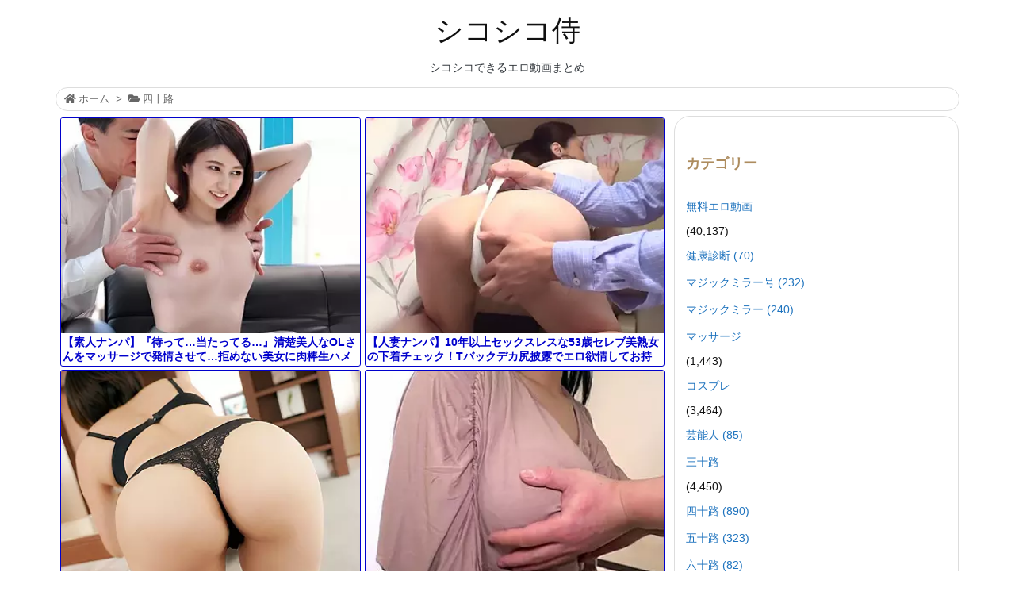

--- FILE ---
content_type: text/html; charset=UTF-8
request_url: https://shico.xyz/post-5967/
body_size: 24456
content:
<!DOCTYPE html>
<html class="no-js" lang="ja" itemscope itemtype="https://schema.org/WebPage">
<head prefix="og: http://ogp.me/ns# article: http://ogp.me/ns/article# fb: http://ogp.me/ns/fb#">
<meta charset="UTF-8" />
<meta http-equiv="X-UA-Compatible" content="IE=edge" />
<meta name="viewport" content="width=device-width, initial-scale=1, user-scalable=yes" />
<title>清楚な顔してエロい嫁の母が欲求不満で娘婿を発情誘惑！熟れた”ご無沙汰まんこ”をバチシコに突きまくって中出しの義母相姦！ | シコシコ侍</title>
<meta name='robots' content='max-image-preview:large' />
<link rel='dns-prefetch' href='//ajax.googleapis.com' />
<link rel="alternate" title="oEmbed (JSON)" type="application/json+oembed" href="https://shico.xyz/wp-json/oembed/1.0/embed?url=https%3A%2F%2Fshico.xyz%2Fpost-5967%2F" />
<link rel="alternate" title="oEmbed (XML)" type="text/xml+oembed" href="https://shico.xyz/wp-json/oembed/1.0/embed?url=https%3A%2F%2Fshico.xyz%2Fpost-5967%2F&#038;format=xml" />
<link rel='dns-prefetch' href='//use.fontawesome.com' />
<link rel="preload" as="style" type="text/css" href="https://shico.xyz/wp-content/themes/luxeritas/style.async.min.css?v=1758882942" />
<link rel="preload" as="font" type="font/woff" href="https://shico.xyz/wp-content/themes/luxeritas/fonts/icomoon/fonts/icomoon.woff" crossorigin />
<link rel="canonical" href="https://shico.xyz/post-5967/" />
<link rel='shortlink' href='https://shico.xyz/?p=5967' />
<link rel="pingback" href="https://shico.xyz/xmlrpc.php" />
<link rel="author" href="https://shico.xyz/author/" />
<link rel="alternate" type="application/rss+xml" title="シコシコ侍 RSS Feed" href="https://shico.xyz/feed/" />
<link rel="alternate" type="application/atom+xml" title="シコシコ侍 Atom Feed" href="https://shico.xyz/feed/atom/" />
<link rel="icon" href="https://shico.xyz/wp-content/themes/luxech/images/favicon.ico" />
<link rel="apple-touch-icon-precomposed" href="https://shico.xyz/wp-content/themes/luxech/images/apple-touch-icon-precomposed.png" />
<link rel="apple-touch-icon" href="https://shico.xyz/wp-content/themes/luxech/images/apple-touch-icon-precomposed.png" />
<meta name="description" content="..." />
<meta name="theme-color" content="#4285f4">
<meta name="format-detection" content="telephone=no">
<meta property="og:type" content="article" />
<meta property="og:url" content="https://shico.xyz/post-5967/" />
<meta property="og:title" content="清楚な顔してエロい嫁の母が欲求不満で娘婿を発情誘惑！熟れた”ご無沙汰まんこ”をバチシコに突きまくって中出しの義母相姦！ | シコシコ侍" />
<meta property="og:description" content="..." />
<meta property="og:image" content="https://shico.xyz/wp-content/uploads/2021/05/c8038e15-0788-4048-bdc9-14db38aaaff6.jpg" />
<meta property="og:image:width" content="400" />
<meta property="og:image:height" content="300" />
<meta property="og:site_name" content="シコシコ侍" />
<meta property="og:locale" content="ja_JP" />
<meta property="article:section" content="四十路" />
<meta property="article:published_time" content="2021-05-28T13:20:00Z" />
<meta property="article:modified_time" content="2021-05-28T11:01:04Z" />
<meta name="twitter:card" content="summary" />
<meta name="twitter:domain" content="shico.xyz" />
<style id='wp-img-auto-sizes-contain-inline-css'>
img:is([sizes=auto i],[sizes^="auto," i]){contain-intrinsic-size:3000px 1500px}
/*# sourceURL=wp-img-auto-sizes-contain-inline-css */</style>
<style id='global-styles-inline-css' type='text/css'>
:root{--wp--preset--aspect-ratio--square: 1;--wp--preset--aspect-ratio--4-3: 4/3;--wp--preset--aspect-ratio--3-4: 3/4;--wp--preset--aspect-ratio--3-2: 3/2;--wp--preset--aspect-ratio--2-3: 2/3;--wp--preset--aspect-ratio--16-9: 16/9;--wp--preset--aspect-ratio--9-16: 9/16;--wp--preset--color--black: #000000;--wp--preset--color--cyan-bluish-gray: #abb8c3;--wp--preset--color--white: #ffffff;--wp--preset--color--pale-pink: #f78da7;--wp--preset--color--vivid-red: #cf2e2e;--wp--preset--color--luminous-vivid-orange: #ff6900;--wp--preset--color--luminous-vivid-amber: #fcb900;--wp--preset--color--light-green-cyan: #7bdcb5;--wp--preset--color--vivid-green-cyan: #00d084;--wp--preset--color--pale-cyan-blue: #8ed1fc;--wp--preset--color--vivid-cyan-blue: #0693e3;--wp--preset--color--vivid-purple: #9b51e0;--wp--preset--gradient--vivid-cyan-blue-to-vivid-purple: linear-gradient(135deg,rgb(6,147,227) 0%,rgb(155,81,224) 100%);--wp--preset--gradient--light-green-cyan-to-vivid-green-cyan: linear-gradient(135deg,rgb(122,220,180) 0%,rgb(0,208,130) 100%);--wp--preset--gradient--luminous-vivid-amber-to-luminous-vivid-orange: linear-gradient(135deg,rgb(252,185,0) 0%,rgb(255,105,0) 100%);--wp--preset--gradient--luminous-vivid-orange-to-vivid-red: linear-gradient(135deg,rgb(255,105,0) 0%,rgb(207,46,46) 100%);--wp--preset--gradient--very-light-gray-to-cyan-bluish-gray: linear-gradient(135deg,rgb(238,238,238) 0%,rgb(169,184,195) 100%);--wp--preset--gradient--cool-to-warm-spectrum: linear-gradient(135deg,rgb(74,234,220) 0%,rgb(151,120,209) 20%,rgb(207,42,186) 40%,rgb(238,44,130) 60%,rgb(251,105,98) 80%,rgb(254,248,76) 100%);--wp--preset--gradient--blush-light-purple: linear-gradient(135deg,rgb(255,206,236) 0%,rgb(152,150,240) 100%);--wp--preset--gradient--blush-bordeaux: linear-gradient(135deg,rgb(254,205,165) 0%,rgb(254,45,45) 50%,rgb(107,0,62) 100%);--wp--preset--gradient--luminous-dusk: linear-gradient(135deg,rgb(255,203,112) 0%,rgb(199,81,192) 50%,rgb(65,88,208) 100%);--wp--preset--gradient--pale-ocean: linear-gradient(135deg,rgb(255,245,203) 0%,rgb(182,227,212) 50%,rgb(51,167,181) 100%);--wp--preset--gradient--electric-grass: linear-gradient(135deg,rgb(202,248,128) 0%,rgb(113,206,126) 100%);--wp--preset--gradient--midnight: linear-gradient(135deg,rgb(2,3,129) 0%,rgb(40,116,252) 100%);--wp--preset--font-size--small: 13px;--wp--preset--font-size--medium: 20px;--wp--preset--font-size--large: 36px;--wp--preset--font-size--x-large: 42px;--wp--preset--spacing--20: 0.44rem;--wp--preset--spacing--30: 0.67rem;--wp--preset--spacing--40: 1rem;--wp--preset--spacing--50: 1.5rem;--wp--preset--spacing--60: 2.25rem;--wp--preset--spacing--70: 3.38rem;--wp--preset--spacing--80: 5.06rem;--wp--preset--shadow--natural: 6px 6px 9px rgba(0, 0, 0, 0.2);--wp--preset--shadow--deep: 12px 12px 50px rgba(0, 0, 0, 0.4);--wp--preset--shadow--sharp: 6px 6px 0px rgba(0, 0, 0, 0.2);--wp--preset--shadow--outlined: 6px 6px 0px -3px rgb(255, 255, 255), 6px 6px rgb(0, 0, 0);--wp--preset--shadow--crisp: 6px 6px 0px rgb(0, 0, 0);}:where(.is-layout-flex){gap: 0.5em;}:where(.is-layout-grid){gap: 0.5em;}body .is-layout-flex{display: flex;}.is-layout-flex{flex-wrap: wrap;align-items: center;}.is-layout-flex > :is(*, div){margin: 0;}body .is-layout-grid{display: grid;}.is-layout-grid > :is(*, div){margin: 0;}:where(.wp-block-columns.is-layout-flex){gap: 2em;}:where(.wp-block-columns.is-layout-grid){gap: 2em;}:where(.wp-block-post-template.is-layout-flex){gap: 1.25em;}:where(.wp-block-post-template.is-layout-grid){gap: 1.25em;}.has-black-color{color: var(--wp--preset--color--black) !important;}.has-cyan-bluish-gray-color{color: var(--wp--preset--color--cyan-bluish-gray) !important;}.has-white-color{color: var(--wp--preset--color--white) !important;}.has-pale-pink-color{color: var(--wp--preset--color--pale-pink) !important;}.has-vivid-red-color{color: var(--wp--preset--color--vivid-red) !important;}.has-luminous-vivid-orange-color{color: var(--wp--preset--color--luminous-vivid-orange) !important;}.has-luminous-vivid-amber-color{color: var(--wp--preset--color--luminous-vivid-amber) !important;}.has-light-green-cyan-color{color: var(--wp--preset--color--light-green-cyan) !important;}.has-vivid-green-cyan-color{color: var(--wp--preset--color--vivid-green-cyan) !important;}.has-pale-cyan-blue-color{color: var(--wp--preset--color--pale-cyan-blue) !important;}.has-vivid-cyan-blue-color{color: var(--wp--preset--color--vivid-cyan-blue) !important;}.has-vivid-purple-color{color: var(--wp--preset--color--vivid-purple) !important;}.has-black-background-color{background-color: var(--wp--preset--color--black) !important;}.has-cyan-bluish-gray-background-color{background-color: var(--wp--preset--color--cyan-bluish-gray) !important;}.has-white-background-color{background-color: var(--wp--preset--color--white) !important;}.has-pale-pink-background-color{background-color: var(--wp--preset--color--pale-pink) !important;}.has-vivid-red-background-color{background-color: var(--wp--preset--color--vivid-red) !important;}.has-luminous-vivid-orange-background-color{background-color: var(--wp--preset--color--luminous-vivid-orange) !important;}.has-luminous-vivid-amber-background-color{background-color: var(--wp--preset--color--luminous-vivid-amber) !important;}.has-light-green-cyan-background-color{background-color: var(--wp--preset--color--light-green-cyan) !important;}.has-vivid-green-cyan-background-color{background-color: var(--wp--preset--color--vivid-green-cyan) !important;}.has-pale-cyan-blue-background-color{background-color: var(--wp--preset--color--pale-cyan-blue) !important;}.has-vivid-cyan-blue-background-color{background-color: var(--wp--preset--color--vivid-cyan-blue) !important;}.has-vivid-purple-background-color{background-color: var(--wp--preset--color--vivid-purple) !important;}.has-black-border-color{border-color: var(--wp--preset--color--black) !important;}.has-cyan-bluish-gray-border-color{border-color: var(--wp--preset--color--cyan-bluish-gray) !important;}.has-white-border-color{border-color: var(--wp--preset--color--white) !important;}.has-pale-pink-border-color{border-color: var(--wp--preset--color--pale-pink) !important;}.has-vivid-red-border-color{border-color: var(--wp--preset--color--vivid-red) !important;}.has-luminous-vivid-orange-border-color{border-color: var(--wp--preset--color--luminous-vivid-orange) !important;}.has-luminous-vivid-amber-border-color{border-color: var(--wp--preset--color--luminous-vivid-amber) !important;}.has-light-green-cyan-border-color{border-color: var(--wp--preset--color--light-green-cyan) !important;}.has-vivid-green-cyan-border-color{border-color: var(--wp--preset--color--vivid-green-cyan) !important;}.has-pale-cyan-blue-border-color{border-color: var(--wp--preset--color--pale-cyan-blue) !important;}.has-vivid-cyan-blue-border-color{border-color: var(--wp--preset--color--vivid-cyan-blue) !important;}.has-vivid-purple-border-color{border-color: var(--wp--preset--color--vivid-purple) !important;}.has-vivid-cyan-blue-to-vivid-purple-gradient-background{background: var(--wp--preset--gradient--vivid-cyan-blue-to-vivid-purple) !important;}.has-light-green-cyan-to-vivid-green-cyan-gradient-background{background: var(--wp--preset--gradient--light-green-cyan-to-vivid-green-cyan) !important;}.has-luminous-vivid-amber-to-luminous-vivid-orange-gradient-background{background: var(--wp--preset--gradient--luminous-vivid-amber-to-luminous-vivid-orange) !important;}.has-luminous-vivid-orange-to-vivid-red-gradient-background{background: var(--wp--preset--gradient--luminous-vivid-orange-to-vivid-red) !important;}.has-very-light-gray-to-cyan-bluish-gray-gradient-background{background: var(--wp--preset--gradient--very-light-gray-to-cyan-bluish-gray) !important;}.has-cool-to-warm-spectrum-gradient-background{background: var(--wp--preset--gradient--cool-to-warm-spectrum) !important;}.has-blush-light-purple-gradient-background{background: var(--wp--preset--gradient--blush-light-purple) !important;}.has-blush-bordeaux-gradient-background{background: var(--wp--preset--gradient--blush-bordeaux) !important;}.has-luminous-dusk-gradient-background{background: var(--wp--preset--gradient--luminous-dusk) !important;}.has-pale-ocean-gradient-background{background: var(--wp--preset--gradient--pale-ocean) !important;}.has-electric-grass-gradient-background{background: var(--wp--preset--gradient--electric-grass) !important;}.has-midnight-gradient-background{background: var(--wp--preset--gradient--midnight) !important;}.has-small-font-size{font-size: var(--wp--preset--font-size--small) !important;}.has-medium-font-size{font-size: var(--wp--preset--font-size--medium) !important;}.has-large-font-size{font-size: var(--wp--preset--font-size--large) !important;}.has-x-large-font-size{font-size: var(--wp--preset--font-size--x-large) !important;}
/*# sourceURL=global-styles-inline-css */
</style>

<style id='classic-theme-styles-inline-css'>
/*! This file is auto-generated */
.wp-block-button__link{color:#fff;background-color:#32373c;border-radius:9999px;box-shadow:none;text-decoration:none;padding:calc(.667em + 2px) calc(1.333em + 2px);font-size:1.125em}.wp-block-file__button{background:#32373c;color:#fff;text-decoration:none}
/*# sourceURL=/wp-includes/css/classic-themes.min.css */</style>
<style id='luxech-inline-css'>
/*! Luxeritas WordPress Theme 3.14.1 - free/libre wordpress platform
 * @copyright Copyright (C) 2015 Thought is free. */*,*:before,*:after{box-sizing:border-box}@-ms-viewport{width:device-width}a:not([href]):not([tabindex]),a:not([href]):not([tabindex]):hover,a:not([href]):not([tabindex]):focus{color:inherit;text-decoration:none}a:not([href]):not([tabindex]):focus{outline:0}h1{font-size:2em;margin:.67em 0}small{font-size:80%}img{border-style:none;vertical-align:middle}hr{box-sizing:content-box;height:0;overflow:visible;margin-top:1rem;margin-bottom:1rem;border:0}pre{margin-top:0;margin-bottom:1rem;overflow:auto;-ms-overflow-style:scrollbar}code,pre{font-family:monospace,monospace;font-size:1em}ul ul,ol ul,ul ol,ol ol{margin-bottom:0}p{margin-top:0;margin-bottom:1rem}button{border-radius:0}button:focus{outline:1px dotted;outline:5px auto -webkit-focus-ring-color}input,button,select,optgroup,textarea{margin:0;font-family:inherit;font-size:inherit;line-height:inherit}button,input{overflow:visible}button,select{text-transform:none}button,html [type=button],[type=reset],[type=submit]{-webkit-appearance:button}button::-moz-focus-inner,[type=button]::-moz-focus-inner,[type=reset]::-moz-focus-inner,[type=submit]::-moz-focus-inner{padding:0;border-style:none}input[type=radio],input[type=checkbox]{box-sizing:border-box;padding:0}[type=number]::-webkit-inner-spin-button,[type=number]::-webkit-outer-spin-button{height:auto}[type=search]{outline-offset:-2px;-webkit-appearance:none}[type=search]::-webkit-search-cancel-button,[type=search]::-webkit-search-decoration{-webkit-appearance:none}textarea{overflow:auto;resize:vertical}label{display:inline-block;margin-bottom:.5rem}h1,h2,h3,h4,h5,h6{margin-top:0;margin-bottom:.5rem;font-family:inherit;font-weight:500;line-height:1.2;color:inherit}.container{width:100%;margin-right:auto;margin-left:auto}@media (min-width:768px){.container{max-width:720px}}@media (min-width:992px){.container{max-width:960px}}@media (min-width:1200px){.container{max-width:1140px}}.col-4,.col-6,.col-12{float:left;position:relative;width:100%;min-height:1px;padding-right:15px;padding-left:15px}.col-12{-webkit-box-flex:0;-ms-flex:0 0 100%;flex:0 0 100%;max-width:100%}.col-6{-webkit-box-flex:0;-ms-flex:0 0 50%;flex:0 0 50%;max-width:50%}.col-4{-webkit-box-flex:0;-ms-flex:0 0 33.333333%;flex:0 0 33.333333%;max-width:33.333333%}.clearfix:after{display:block;clear:both;content:""}.pagination{display:-webkit-box;display:-ms-flexbox;display:flex;padding-left:0;list-style:none;border-radius:.25rem}table{border-collapse:collapse}caption{padding-top:.75rem;padding-bottom:.75rem;color:#6c757d;text-align:left;caption-side:bottom}th{text-align:left}*{margin:0;padding:0}a:hover,.term img,a:hover,.term img:hover{transition:opacity .3s,transform .5s}a:hover img{opacity:.8}hr{border-top:1px dotted #999}img,video,object,canvas{max-width:100%;height:auto;box-sizing:content-box}.no-js img.lazy{display:none!important}pre,ul,ol{margin:1.6em 0}ul ul,ol ol,ul ol,ol ul{margin:0 0 1.6em}pre{margin-bottom:30px}blockquote,.wp-block-quote{display:block;position:relative;overflow:hidden;overflow-wrap:break-word;margin:1.6em 5px;padding:25px;font-size:1.4rem;background:#fdfdfd;border:0;border-radius:6px;box-shadow:0 5px 5px 0 rgba(18,63,82,.035),0 0 0 1px rgba(176,181,193,.2)}blockquote:after{content:"\275b\275b";display:block;position:absolute;font-family:Arial,sans-serif;font-size:200px;line-height:1em;left:-25px;top:-15px;opacity:.04}blockquote cite,.wp-block-quote cite{display:block;text-align:right;font-family:serif;font-size:.9em;font-style:oblique}.wp-block-quote:not(.is-large):not(.is-style-large){border:0}blockquote ol:first-child,blockquote p:first-child,blockquote ul:first-child{margin-top:5px}blockquote ol:last-child,blockquote p:last-child,blockquote ul:last-child{margin-bottom:5px}[type=submit],[type=text],[type=email],.reply a{display:inline;line-height:1;vertical-align:middle;padding:12px 12px 11px;max-width:100%}.reply a,[type=submit],div[class$=-w] ul[class*=sns] li a,.widget_categories select,.widget_archive select{color:#333;font-weight:400;background:#fff;border:1px solid #ddd}div[class$=-w] ul[class*=sns] li a{color:#666;background:#fbfbfb;border:1px solid #ccc}option,textarea,[type=text],[type=email],[type=search]{color:inherit;background:#fff;border:1px solid #ddd}[type=search]{-webkit-appearance:none;outline-offset:-2px;line-height:1;border-radius:0}[type=search]::-webkit-search-cancel-button,[type=search]::-webkit-search-decoration{display:none}textarea{padding:8px;max-width:100%}.cboth{clear:both}.bold{font-weight:700}.wp-caption{margin-bottom:1.6em;max-width:100%}.wp-caption img[class*=wp-image-]{display:block;margin:0}.post .wp-caption-text,.post .wp-caption-dd{font-size:1.2rem;line-height:1.5;margin:0;padding:.5em 0}.sticky .posted-on{display:none}.bypostauthor>article .fn:after{content:"";position:relative}.screen-reader-text{clip:rect(1px,1px,1px,1px);height:1px;overflow:hidden;position:absolute !important;width:1px}strong{font-weight:700}em{font-style:italic}.alignleft{display:inline;float:left}.alignright{display:inline;float:right}.aligncenter{display:block;margin-right:auto;margin-left:auto}blockquote.alignleft,.wp-caption.alignleft,.post img.alignleft{margin:.4em 1.6em 1.6em 0}blockquote.alignright,.wp-caption.alignright,.post img.alignright{margin:.4em 0 1.6em 1.6em}blockquote.aligncenter,.wp-caption.aligncenter,.post img.aligncenter{clear:both;margin-top:.4em;margin-bottom:1.6em}.wp-caption.alignleft,.wp-caption.alignright,.wp-caption.aligncenter{margin-bottom:1.2em}img[class*=wp-image-],img[class*=attachment-]{max-width:100%;height:auto}.gallery-item{display:inline-block;text-align:left;vertical-align:top;margin:0 0 1.5em;padding:0 1em 0 0;width:50%}.gallery-columns-1 .gallery-item{width:100%}.gallery-columns-2 .gallery-item{max-width:50%}@media screen and (min-width:30em){.gallery-item{max-width:25%}.gallery-columns-1 .gallery-item{max-width:100%}.gallery-columns-2 .gallery-item{max-width:50%}.gallery-columns-3 .gallery-item{max-width:33.33%}.gallery-columns-4 .gallery-item{max-width:25%}}.gallery-caption{display:block;font-size:1.2rem;line-height:1.5;padding:.5em 0}.wp-block-image{margin:1.6em 0}.post ul.blocks-gallery-grid{padding:0}#head-in{padding-top:28px;background:#fff}.band{position:absolute;top:0;left:0;right:0}div[id*=head-band]{margin:auto;height:34px;line-height:34px;overflow:hidden;background:#fff;border-bottom:1px solid #ddd}.band-menu{position:relative;margin:auto}.band-menu ul{font-size:1px;margin:0 -5px 0 0;position:absolute;right:10px;list-style:none}.band-menu li{display:inline-block;vertical-align:middle;font-size:1.2rem;margin:0 3px;line-height:1}.band-menu li a{color:#111;text-decoration:none}.band-menu li a:hover{color:#09f}.band-menu .menu-item a:before{display:inline;margin:5px;line-height:1;font-family:'Font Awesome 5 Free';content:"\f0da";font-weight:900}div[id*=head-band] .snsf{display:block;min-width:28px;height:20px;margin:-2px -6px 0 0;text-align:center}div[id*=head-band] .snsf a{display:block;height:100%;width:100%;text-decoration:none;letter-spacing:0;font-family:Verdana,Arial,Helvetica,Roboto;padding:4px;border-radius:2px}#sitename{display:inline-block;max-width:100%;margin:0 0 12px;font-size:2.8rem;line-height:1.4}#sitename a{color:inherit;text-decoration:none}.desc{line-height:1.4}.info{padding:20px 10px;overflow:hidden}.logo,.logo-up{position:relative;margin:15px auto -10px auto;text-align:center}.logo-up{margin:15px auto 0 auto}#header .head-cover{position:relative;margin:auto}#header #gnavi,#foot-in,.foot-nav{margin:auto}#nav{margin:0;padding:0;border-top:1px solid #ddd;border-bottom:1px solid #ddd;position:relative;z-index:20}#nav,#gnavi ul.gu,#gnavi li.gl>a,.mobile-nav{color:#111;background:#fff}#gnavi .mobile-nav{display:none}#gnavi .nav-menu{display:block}#gnavi ul.gu{margin:0}#gnavi li.gl{float:left;position:relative;list-style-type:none;text-indent:0;white-space:nowrap}#gnavi li.gl>a{display:block;text-decoration:none;text-align:center}#gnavi li.gl:hover>a,#gnavi li.gl:hover>a>.gim,div.mobile-nav:hover,ul.mobile-nav li:hover{color:#fff;background:#09f}#gnavi li ul.gu{display:none}@media (min-width:992px){#gnavi ul.gu{display:-webkit-box;display:-ms-flexbox;display:flex;-ms-flex-wrap:wrap;flex-wrap:wrap}#gnavi li.gl{-webkit-box-flex:0 0 auto;-ms-flex:0 0 auto;flex:0 0 auto;min-width:1px;background:#09f}#gnavi .gc>ul>li.gl{background:0 0}#gnavi li.gl>a>.gim{display:block}#gnavi .gc>ul>li>a>.gim{transition:.4s;border-bottom:0;padding:16px 18px}#gnavi li.gl>ul{display:none;margin:0;border:1px solid #ddd;border-bottom:0;background:0 0;position:absolute;top:100%;z-index:1}#gnavi li li.gl{width:100%;min-width:160px}#gnavi li li.gl a>.gim{border-bottom:1px solid #ddd;font-size:1.3rem;padding:10px 15px;width:100%;text-align:left}#gnavi li li.gl>ul{padding:0;border-top:1px solid #ddd;overflow:hidden;top:-1px;left:100%}#gnavi li[class*=current]>a{background:none repeat scroll 0 0 #000;color:#fff}#gnavi ul ul>li[class*=children]>a>.gim:after{font-family:'Font Awesome 5 Free';content:"\f0da";font-weight:900;position:absolute;right:6px;padding:4px 0}}@media (max-width:991px){.mobile-nav p{letter-spacing:0;white-space:nowrap;font-size:1.2rem;line-height:1;margin:6px 0 0}.mobile-nav li{display:table-cell;text-align:center;padding:8px 10px;border:0;float:none}.mobile-nav li i,.mobile-nav li svg{font-size:1.8rem;font-style:normal}#gnavi ul.mobile-nav{display:table;table-layout:fixed;width:100%;margin:0;border:0}#gnavi div.mobile-nav{display:block;padding:12px 20px;cursor:pointer}#gnavi ul.gu{display:none;border:0;border-bottom:solid 1px #ddd}#gnavi li.gl{display:block;float:none;width:100%;padding-left:0;text-align:left;line-height:2.3;border-top:1px solid #ddd;list-style:disc inside}#gnavi li.gl:hover>a>.gim{background:0 0}}#primary{border:1px solid transparent}#section,.grid{margin:0 10px 20px 0}.grid{padding:45px 68px;background:#fff;border:1px solid #ddd}#breadcrumb{margin:20px 0 15px;padding:10px}#breadcrumb,#breadcrumb a{color:#111;text-decoration:none}#breadcrumb a:hover{text-decoration:underline}#breadcrumb h1,#breadcrumb li{display:inline;list-style-type:none;font-size:1.3rem}#breadcrumb i,#breadcrumb svg{margin-right:3px}#breadcrumb i.arrow{margin:0 8px}.term{margin-right:10px}.term img{float:left;max-width:40%;height:auto;margin-bottom:15px;background:inherit;border:1px solid #ddd;border-radius:4px;box-shadow:0 0 2px 1px rgba(255,255,255,1) inset}.term img:hover{border-color:#06c}#related .term img{padding:1px;width:100px;height:100px}.read-more-link,.read-more-link i,.read-more-link svg{text-decoration:underline}#list a{word-break:normal}#list .toc{margin:0 0 25px}#list .excerpt{margin:0 0 12px;line-height:1.8}.exsp{display:inline}#list .read-more{clear:both;line-height:1;margin:35px 0 30px;text-align:right}#list .read-more{margin:0}@media (max-width:575px){.read-more-link{color:inherit;background:#fafafa;border:1px solid #aaa}.read-more-link:hover{color:#dc143c;background:#f0f0f0;text-decoration:none}}.meta,.post .meta{margin:0;font-size:1.4rem;color:#111;margin-bottom:35px;vertical-align:middle;padding:16px 0}.meta a{display:inline-block;color:#111;text-decoration:underline}.meta i{margin-right:6px}.meta span{margin:0 12px 0 0}.meta span.break{margin:0 8px 0 4px}.meta span.first-item{margin:0;white-space:nowrap}.meta-box{margin:30px 10px}.toc .meta-u,.post .meta-u{background:0 0;border:0;margin:0 0 10px;padding:0}.post .meta-u{overflow:hidden;text-align:right}#paging{margin:auto;text-align:center}#paging ul{padding:0}#paging i{font-weight:700}#paging .not-allow i{font-weight:400;opacity:.3}.pagination{display:-webkit-box;display:-ms-flexbox;display:flex;-webkit-box-pack:center;-ms-flex-pack:center;justify-content:center;margin:0}.pagination li{-webkit-box-flex:1 1 42px;-ms-flex:1 1 42px;flex:1 1 42px;max-width:42px;min-width:27px;float:left}.pagination>li>a,.pagination>li>span{display:inline-block;text-decoration:none;width:100%;padding:6px 0;color:inherit;background:#fff;border:1px solid #ddd;border-right:0}.pagination>li:last-child>a,.pagination>li:last-child>span,.pagination>.not-allow:first-child>span:hover{border-right:1px solid #ddd}.pagination>.active>span,.pagination .current,.pagination>li>a:hover{color:#fff;background:#dc143c}.pagination>.active>span:hover,.pagination>.not-allow>span:hover{cursor:text}.post #paging{margin:20px 0 40px}.post{font-size:1.6rem;line-height:1.9}.post p{margin:1.3em 0}.post a{text-decoration:underline}.post h2,.post h3,.post h4,.post h5,.post h6{line-height:1.4;margin-top:35px;margin-bottom:30px}.post h1:first-child{margin-top:0}.post h2{border-left:8px solid #999;font-size:2.4rem;margin-top:50px;padding:8px 20px}.post h3{font-size:2.2rem;padding:2px 15px;margin-top:50px;margin-left:5px;border-left:2px #999 solid}.post h4{font-size:1.8rem;padding:0 12px;border:0;border-left:solid 12px #999}.post h2:first-child,.post h3:first-child{margin-top:30px}.post table{margin-bottom:30px}.post td,.post th{padding:8px 10px;border:1px solid #ddd}.post th{text-align:center;background:#f5f5f5}.post ul,.post ol{padding:0 0 0 30px}.post .vcard{text-align:right}.post .vcard i,.post .vcard svg{margin-right:8px}.entry-title,#front-page-title{font-size:2.8rem;line-height:1.5;background:0 0;border:none;margin:0 0 10px;padding:0}.entry-title a{color:inherit;text-decoration:none}.entry-title a:hover{color:#dc143c}#sns-tops{margin:-25px 0 45px}#sns-bottoms{margin:16px 0 0}#bottom-area #sns-bottoms{margin-bottom:0}.sns-msg h2{display:inline-block;margin:0 0 0 5px;padding:0 8px;line-height:1;font-size:1.6rem;background:0 0;border:none;border-bottom:5px solid #ccc}#pnavi{clear:both;padding:0;border:1px solid #ddd;background:#fff;height:auto;overflow:hidden}#pnavi .next,#pnavi .prev{position:relative}#pnavi .next{text-align:right;border-bottom:1px solid #ddd}#pnavi i,#pnavi svg{font-size:2.2rem}#pnavi .next-arrow,#pnavi .prev-arrow{font-size:1.6rem;position:absolute;top:10px}#pnavi .next-arrow{left:20px}#pnavi .prev-arrow{right:20px}#pnavi .ntitle,#pnavi .ptitle{margin-top:32px}#pnavi img{height:100px;width:100px;border:1px solid #ddd;border-radius:8px}#pnavi a{display:block;padding:15px 30px;overflow:hidden;text-decoration:none;color:#666;min-height:132px}#pnavi a:hover{color:#dc143c}#pnavi a>img,#pnavi a:hover>img{transition:opacity .4s,transform .4s}#pnavi a:hover>img{border-color:#337ab7}#pnavi .block-span{display:block;margin-top:35px}#pnavi .next img,#pnavi .no-img-next i,#pnavi .no-img-next svg{float:right;margin:0 0 0 10px}#pnavi .prev img,#pnavi .no-img-prev i,#pnavi .no-img-prev svg{float:left;margin:0 10px 0 0}#pnavi i.navi-home,#pnavi svg.navi-home,#pnavi .no-img-next i,#pnavi .no-img-next svg,#pnavi .no-img-prev i,#pnavi .no-img-prev svg{font-size:9.4rem;padding:5px 0;text-align:center}#pnavi i.navi-home,#pnavi svg.navi-home{font-size:10rem;padding:0}@media (min-width:1200px),(min-width:540px) and (max-width:991px){#pnavi .next,#pnavi .prev,#pnavi .next a,#pnavi .prev a{padding-bottom:32767px;margin-bottom:-32752px}#pnavi .next,#pnavi .prev{margin-bottom:-32767px;width:50%}#pnavi .next{float:right;border-left:1px solid #ddd}}.related,.discussion,.tb{font-size:2.4rem;line-height:2;margin:0 0 15px}.related i,.related svg,.discussion i,.discussion svg,.tb i,.tb svg{margin-right:10px}#related{padding:0}#related .term img{float:left;margin:8px 10px 8px 0}#related h3{font-size:1.6rem;font-weight:700;padding:0;margin:10px 0 10px 10px;border:none}#related h3 a{color:inherit;text-decoration:none;line-height:1.6}#related h3 a:hover{color:#09f}#related .toc{padding:10px 0;border-top:1px dotted #ccc}#related .toc:first-child{border-top:none}#related .excerpt p{display:inline;opacity:.7;font-size:1.3rem}#comments h3{font-size:1.6rem;border:none;padding:10px 0;margin-bottom:10px}#comments h3 i,#comments h3 svg{font-size:2.2rem;margin-right:10px}.comments-list,.comments-list li{border-bottom:1px solid #ddd}.comments-list li{margin-bottom:20px}.comments-list .comment-body{padding-bottom:20px}.comments-list li:last-child{margin-bottom:0;padding-bottom:0;border:none}#comments p{font-size:1.4rem;margin:20px 0}#comments label{display:block}.comment-author.vcard .avatar{display:block;float:left;margin:0 10px 20px 0}.comment-meta{margin-bottom:40px}.comment-meta:after{content:" ";clear:both}.fn{line-height:1.6;font-size:1.5rem}.says{margin-left:10px}.commentmetadata{font-size:1.4rem;height:15px;padding:10px 10px 10px 0}.reply a{display:block;text-decoration:none;text-align:center;width:65px;margin:0 0 0 auto}.comments-list{padding-left:0;list-style-type:none}.comments-list li.depth-1>ul.children{padding-left:30px}.comments-list li{list-style-type:none}#comments .no-comments{margin:0 0 20px;padding:10px 20px 30px;border-bottom:1px solid #ddd}#c-paging{text-align:center;padding:0 0 20px;border-bottom:1px solid #ccc}#commentform p{margin:0 0 20px}#respond{font-size:1.6rem}#commentform .tags{padding:10px;font-size:1.3rem}#commentform-author{display:-webkit-box;display:-ms-flexbox;display:flex;-webkit-flex-wrap:wrap;-ms-flex-wrap:wrap;flex-wrap:wrap}.comment-form-author{-webkit-flex:0 1 35%;-ms-flex:0 1 35%;flex:0 1 35%}.comment-form-email{-webkit-flex:1 0 64%;-ms-flex:1 0 64%;flex:1 0 64%;padding-left:10px}#commentform,#comments textarea,[type^=text],[class^=comment-form-]{margin:0;width:100%}#comments .comment-form-cookies-consent{display:table}#comments .comment-form-cookies-consent *{display:table-cell;margin:5px 5px 20px 0;width:auto}#comments .form-submit{margin:0}#comments .comments-list .form-submit{margin-bottom:40px}#comments [type=submit]{color:#fff;background:#666;padding:18px 18px 17px;cursor:pointer}#comments [type=submit]:hover{background:#dc143c}#trackback input{width:100%;margin:0 0 10px}#list-title{margin:0 0 40px;font-size:2.8rem;font-weight:400}#section .grid #list-title{margin:0}div[id*=side-],#col3{padding:20px 0;border:1px solid #ddd;background:#fff}#side .widget,#col3 .widget{word-break:break-all;margin:0 6px;padding:20px 7px;border:1px solid transparent}#side ul,#col3 ul{margin-bottom:0}#side ul li,#col3 ul li{list-style-type:none;line-height:2;margin:0;padding:0}#side ul li li,#col3 ul li li{margin-left:16px}#side h3,#col3 h3,#side h4,#col3 h4{font-size:1.8rem;font-weight:700;color:#111;margin:4px 0 20px;padding:4px 0}.search-field{border:1px solid #bbb}#wp-calendar,.wp-calendar-nav{background:#fff}#wp-calendar caption{color:inherit;background:#fff}#wp-calendar #today{background:#ffec67}#wp-calendar .pad{background:#fff9f9}#footer{clear:both;background:#fff;border-top:1px solid #ddd;z-index:10}.row{margin:0}#foot-in{padding:25px 0}#foot-in a,#footer-menu,.foot-nav a{color:#111}#foot-in h4{font-size:1.8rem;font-weight:700;margin:15px 0;padding:4px 10px;border-left:8px solid #999}#foot-in ul li{list-style-type:none;line-height:1.8;margin:0 10px;padding:0}#foot-in ul li li{margin-left:15px}.foot-nav ul{margin:0 auto;padding:20px 15px}.foot-nav li{display:inline-block;margin:0}.foot-nav li:before{content:"\07c";margin:0 10px}.foot-nav li:first-child:before{content:"";margin:0}#copyright{font-size:1.2rem;padding:20px 0;color:#111;background:#fff;clear:both}#footer .copy{font-size:1.2rem;line-height:1;margin:20px 0 0;text-align:center}#footer .copy a{color:inherit}#footer #thk{margin:20px 0;white-space:nowrap;font-size:1.1rem;word-spacing:-1px}#page-top{position:fixed;bottom:14px;right:14px;font-weight:700;background:#656463;text-decoration:none;color:#fff;padding:16px 20px;text-align:center;cursor:pointer;transition:.8s;opacity:0;visibility:hidden;z-index:99}#page-top:hover{opacity:1!important}iframe{box-sizing:content-box;border:0}.i-video{display:block;position:relative;overflow:hidden}.i-video{padding-top:25px;padding-bottom:56.25%}.i-video iframe,.i-video object,.i-video embed{position:absolute;top:0;left:0;height:100%;width:100%}.i-embed iframe{width:100%}.head-under{margin-top:20px}.head-under,.post-title-upper,.post-title-under{margin-bottom:20px}.posts-under-1{padding:20px 0}.posts-under-2{padding-bottom:40px}.recentcomments a{display:inline;padding:0;margin:0}#main{-webkit-box-flex:0 1 772px;-ms-flex:0 1 772px;flex:0 1 772px;max-width:772px;min-width:1px;float:left}#side{-webkit-box-flex:0 0 366px;-ms-flex:0 0 366px;flex:0 0 366px;width:366px;min-width:1px;float:right}@media (min-width:992px){#primary,#field{display:-webkit-box;display:-ms-flexbox;display:flex}#breadcrumb,.head-cover{display:block !important}#sitename img{margin:0}}@media screen and (min-width:768px){.logo,#head-band-in,div[id*=head-band] .band-menu,#header .head-cover,#header #gnavi,#foot-in{max-width:720px}}@media screen and (min-width:992px){.logo,#head-band-in,div[id*=head-band] .band-menu,#header .head-cover,#header #gnavi,#foot-in{max-width:960px}}@media screen and (min-width:992px) and (max-width:1199px){#main{-webkit-box-flex:0 1 592px;-ms-flex:0 1 592px;flex:0 1 592px;max-width:592px;min-width:1px}}@media screen and (min-width:1200px){.logo,#head-band-in,div[id*=head-band] .band-menu,#header .head-cover,#header #gnavi,#foot-in{max-width:1140px}#list .term img{width:auto;height:auto;margin-right:20px}}@media screen and (max-width:1199px){#list .term img{max-width:40%;height:auto;margin-right:20px}}@media print,(max-width:991px){#primary,#main,#side{display:block;width:100%;float:none;clear:both}div[id*=head-band]{padding:0 5px}#header #gnavi{padding-left:0;padding-right:0}#main{margin-bottom:30px}#section{margin-right:0}.grid,#side .widget,#col3 .widget{padding-left:20px;padding-right:20px}.grid{margin:0 0 20px}#side .widget,#col3 .widget{margin-left:0;margin-right:0}#related .toc{margin-right:15px}.comments-list li.depth-1>ul.children{padding-left:0}#foot-in{padding:0}#foot-in .col-xs-4,#foot-in .col-xs-6,#foot-in .col-xs-12{display:none}div[id*=side-]{margin-bottom:20px}#side-scroll{max-width:32767px}}@media (max-width:575px){.grid,#side .widget,#col3 .widget{padding-left:7px;padding-right:7px}.meta,.post .meta{font-size:1.2rem}#list .term img{max-width:30%;height:auto;margin:0 15px 25px 0}#list .excerpt{padding-left:0;margin:0 0 40px}.excerpt p{display:inline}.excerpt br{display:none}.read-more-link{display:block;clear:both;padding:12px;font-size:1.2rem;text-align:center;white-space:nowrap;overflow:hidden}.read-more-link,.read-more-link i{text-decoration:none}#list .term img{margin-bottom:30px}#list .read-more-link{margin:20px 0 0}#sitename{font-size:2.2rem}.entry-title,#front-page-title,.post h2,.post h3,.related,.discussion,.tb{font-size:1.8rem}[class^=comment-form-]{flex:0 0 100%;padding:0}#page-top{font-size:2rem;padding:8px 14px}.ptop{display:none}}div[id^=tile-],div[id^=card-]{display:-webkit-box;display:-ms-flexbox;display:flex;-ms-flex-wrap:wrap;flex-wrap:wrap;-webkit-box-pack:space-between;-ms-flex-pack:space-between;justify-content:space-between}div[id^=tile-] .toc,div[id^=card-] .toc{max-width:100%;width:100%}div[id^=tile-] .toc:not(#bottom-area):not(.posts-list-middle-widget):not(#bottom-area):not(.posts-list-under-widget),div[id^=card-] .toc:not(#bottom-area):not(.posts-list-middle-widget):not(#bottom-area):not(.posts-list-under-widget){position:relative;display:inline-block;vertical-align:top;min-width:1px}@media (min-width:1200px){#tile-4 .toc,#card-4 .toc{max-width:24.5%;width:24.5%}#tile-3 .toc,#card-3 .toc{max-width:32.5%;width:32.5%}#tile-2 .toc,#card-2 .toc{max-width:49%;width:49%}}@media (min-width:768px) and (max-width:1199px){#tile-4 .toc,#card-4 .toc{max-width:32.5%;width:32.5%}#tile-3 .toc,#card-3 .toc,#tile-2 .toc,#card-2 .toc{max-width:49%;width:49%}}@media (min-width:576px) and (max-width:767px){#tile-4 .toc,#card-4 .toc,#tile-3 .toc,#card-3 .toc,#tile-2 .toc,#card-2 .toc{max-width:49%;width:49%}}#list #bottom-area,#list .posts-list-under-widget{max-width:100%;width:100%}div[id^=tile-] .toc:not(#bottom-area):not(.posts-list-middle-widget):not(#bottom-area):not(.posts-list-under-widget){padding:15px}div[id^=card-] .toc:not(#bottom-area):not(.posts-list-middle-widget):not(#bottom-area):not(.posts-list-under-widget){padding:0 15px}div[id^=tile-] .meta,div[id^=card-] .meta{font-size:1.3rem;margin-bottom:10px}div[id^=tile-] .meta{margin-bottom:10px}div[id^=card-] .meta:not(.meta-u){margin-bottom:15px;padding:15px 10px 10px;border:0;border-bottom:1px solid #ddd}div[id^=card-] .meta-u{padding-bottom:10px}div[id^=tile-] .term,div[id^=card-] .term{margin:0}div[id^=card-] .term{max-width:40%;padding:0 20px 0 0;overflow:hidden;float:left}#list div[id^=tile-] .term img,#list div[id^=card-] .term img{max-width:100%;width:auto;height:auto}#list div[id^=tile-] .term img{box-sizing:border-box;float:none}#list div[id^=card-] .term img{border:0}#list div[id^=tile-] .excerpt,#list div[id^=card-] .excerpt{padding-bottom:30px;font-size:1.3rem}#list div[id^=card-] .excerpt{padding-bottom:10px}#list div[id^=tile-] .read-more{position:absolute;bottom:20px;right:15px;left:15px}#list div[id^=card-] .read-more{margin-bottom:20px}div[id^=tile-] h2,div[id^=card-] h2{font-size:1.6rem;margin-bottom:20px}div[class*=sns-]{margin:0;padding:0}div[class*=sns-] li{margin:5px 0;list-style-type:none;cursor:pointer}div[class*=sns-] .clearfix{padding:0}div[class*=sns-] i{max-width:16px}.snsb{display:-webkit-box;display:-ms-flexbox;display:flex;flex-wrap:wrap;padding:0;margin:0;letter-spacing:-.4em}.snsb li{margin-bottom:2px;letter-spacing:normal;white-space:nowrap;list-style-type:none;vertical-align:top}.sns-c .snsb li,.sns-w .snsb li{position:relative;max-width:94px;padding:1px;height:32px}.sns-c .snsb li a,.sns-w .snsb li a{display:block;position:relative;margin:auto;padding:9px 3px 0;height:32px;width:82px;line-height:1;font-family:Verdana,Arial,Helvetica,Roboto;font-size:1.3rem;letter-spacing:-1px;text-decoration:none;border-radius:3px}.sns-c .snsb li a{color:#fff;background:#000;box-shadow:1px 1px 3px 0 rgba(0,0,0,.3)}.sns-c .snsb li a:hover{color:#fff;opacity:.6}.sns-w .snsb li a:hover{background:#f8f8f8;opacity:.7}.sns-c .snsb li,.sns-w .snsb li{margin:3px 2px 0 0}.sns-n .snsb li:last-child{margin-right:0}.sns-c .fa-hatena,.sns-w .fa-hatena{font-weight:700;font-family:Verdana,Arial,Helvetica,Roboto}.sns-c .snsb a,.sns-w .snsb a{text-align:center}.sns-c .snsb i,.sns-w .snsb i{margin-right:2px}.sns-c .snsb .twitter a{background:#1c9be2}.sns-c .snsb .facebook a{background:#3b5998}.sns-c .snsb .linkedin a{background:#0479b4}.sns-c .snsb .pinit a{background:#bd081c}.sns-c .snsb .hatena a{background:#3875c4}.sns-c .snsb .pocket a{background:#ee4257}.sns-c .snsb .line a{background:#00c300}.sns-c .snsb .rss a{background:#f86300}.sns-c .snsb .feedly a{background:#2bb24c}.sns-c .snsb .cp-button a{background:#56350d}.sns-w .snsb .twitter a{color:#1c9be2}.sns-w .snsb .facebook a{color:#3b5998}.sns-w .snsb .linkedin a{color:#0479b4}.sns-w .snsb .pinit a{color:#bd081c}.sns-w .snsb .hatena a{color:#3875c4}.sns-w .snsb .pocket a{color:#ee4257}.sns-w .snsb .line a{color:#00c300}.sns-w .snsb .rss a{color:#f86300}.sns-w .snsb .feedly a{color:#2bb24c}.sns-w .snsb .cp-button a{color:#56350d}.snscnt{display:block;position:absolute;right:0;top:-25px;width:82px;padding:3px 0;font-size:1.1rem;border:1px solid #bbb;border-radius:3px;background:#fdfdfd;color:#333}.sns-w .snscnt{right:-1px}.snscnt i{margin:0 !important}.snscnt:after,.snscnt:before{top:100%;left:50%;border:solid transparent;content:" ";height:0;width:0;position:absolute}.snscnt:after{border-color:rgba(255,255,255,0);border-top-color:#fff;border-width:2px;margin-left:-2px}.snscnt:before{border-color:rgba(153,153,153,0);border-top-color:#bbb;border-width:4px;margin-left:-4px}@media screen and (max-width:765px){.sns-c .snsb li a,.sns-w .snsb li a{min-width:30px}div[class*=sns-] .snsname{display:none}}@media screen and (min-width:992px){.snsb li.line-sm{display:none !important}}@media screen and (max-width:991px){.snsb li.line-pc{display:none !important}}div[class*=snsf-]{margin:2px 0 0;padding:0}div[class*=snsf-] .clearfix{padding:0}div[class*=snsf-] i,div[class*=snsf-] svg{max-width:16px}.snsname,.cpname{margin-left:5px}.snsfb{display:-webkit-box;display:-ms-flexbox;display:flex;flex-wrap:wrap;justify-content:space-between}.snsf-c li,.snsf-w li{-webkit-box-flex:1;-ms-flex:1;flex:1 1 auto;list-style:none;vertical-align:middle;text-align:center;color:#fff;padding:1px 2px;margin-bottom:2px;white-space:nowrap;cursor:pointer}.snsf-c .snsfb li a,.snsf-w .snsfb li a{padding:9px 0 10px}.snsf-c a,.snsf-w a,.snsf-c .snsfcnt,.snsf-w .snsfcnt{display:block;font-family:Verdana,Arial,Helvetica,Roboto;text-align:center;text-decoration:none;width:100%;border-radius:2px}.snsf-c .fa-hatena,.snsf-w .fa-hatena{font-weight:700;font-family:Verdana,Arial,Helvetica,Roboto}.snsf-c a,.snsf-c a:hover,.snsf-w a,.snsf-w a:hover{position:relative;line-height:1;padding:10px 0;color:#fff}.snsf-c .snsfb li a,.snsf-w .snsfb li a{font-family:Verdana,Arial,Helvetica,Roboto;font-size:1.3rem;letter-spacing:-1px}.snsf-c .snsfb li a{box-shadow:0 1px 4px 0 rgba(0,0,0,.2)}.snsf-w .snsfb li a{box-sizing:border-box;border:1px solid #ddd}.snsf-c .snsfb li a:hover{opacity:.6}.snsf-w .snsfb li a:hover{background:#f8f8f8;opacity:.7}.snsf-c .snsfb i,.snsf-w .snsfb i{margin-right:3px}.snsfcnt{display:block;position:absolute;right:0;top:-18px;padding:3px 0;font-size:1.1rem;background:#fffefd}.snsf-c .snsfcnt{color:#333;border:2px solid #ddd}.snsf-w .snsfcnt{box-sizing:content-box;top:-18px;left:-1px;border:1px solid #ddd;border-radius:2px 2px 0 0;color:#333}.snsfcnt i{margin:0 !important}.snsf-c .twitter a{background:#1c9be2}.snsf-c .facebook a{background:#3b5998}.snsf-c .linkedin a{background:#0479b4}.snsf-c .pinit a{background:#bd081c}.snsf-c .hatena a{background:#3875c4}.snsf-c .pocket a{background:#ee4257}.snsf-c .line a{background:#00c300}.snsf-c .rss a{background:#f86300}.snsf-c .feedly a{background:#2bb24c}.snsf-c .cp-button a{background:#56350d}.snsf-c .twitter .snsfcnt{border-color:#1c9be2}.snsf-c .facebook .snsfcnt{border-color:#3b5998}.snsf-c .linkedin .snsfcnt{border-color:#0479b4}.snsf-c .pinit .snsfcnt{border-color:#bd081c}.snsf-c .hatena .snsfcnt{border-color:#3875c4}.snsf-c .pocket .snsfcnt{border-color:#ee4257}.snsf-c .line .snsfcnt{border-color:#00c300}.snsf-c .rss .snsfcnt{border-color:#f86300}.snsf-c .feedly .snsfcnt{border-color:#2bb24c}.snsf-c .cp-button .snsfcnt{border-color:#56350d}.snsf-w .snsfb .twitter a{color:#1c9be2}.snsf-w .snsfb .facebook a{color:#3b5998}.snsf-w .snsfb .linkedin a{color:#0479b4}.snsf-w .snsfb .pinit a{color:#bd081c}.snsf-w .snsfb .hatena a{color:#3875c4}.snsf-w .snsfb .pocket a{color:#ee4257}.snsf-w .snsfb .line a{color:#00c300}.snsf-w .snsfb .rss a{color:#f86300}.snsf-w .snsfb .feedly a{color:#2bb24c}.snsf-w .snsfb .cp-button a{color:#56350d}@media screen and (max-width:765px){div[class*=snsf-] .snsname{display:none}}@media screen and (min-width:992px){.snsfb li.line-sm{display:none !important}}@media screen and (max-width:991px){.snsfb li.line-pc{display:none !important}}div[class*=snsi-]{margin:5px 0 0;padding:0}div[class*=snsi-] .clearfix{padding:0}div[class*=snsi-] i{max-width:16px;font-size:12px}.snsib{display:-webkit-box;display:-ms-flexbox;display:flex;flex-wrap:wrap;justify-content:space-between}.snsi-c li,.snsi-w li{-webkit-box-flex:1;-ms-flex:1;flex:1;list-style:none;vertical-align:middle;color:#fff;padding:1px 2px;margin-bottom:2px;white-space:nowrap;cursor:pointer}.snsi-c .snsib li a,.snsi-w .snsib li a{padding:5px 0}.snsi-c a,.snsi-w a,.snsi-c .snsicnt,.snsi-w .snsicnt{display:inline-block;white-space:nowrap;font-family:Verdana,Arial,Helvetica,Roboto;text-align:center;text-decoration:none;padding:0;width:100%}.snsi-c .fa-hatena,.snsi-w .fa-hatena{font-weight:700;font-family:Verdana,Arial,Helvetica,Roboto}.snsi-c a,.snsi-c a:hover,.snsi-w a,.snsi-w a:hover{position:relative;line-height:1;color:#fff;border-radius:3px}.snsi-c .snsib li a{box-shadow:1px 1px 3px 0 rgba(0,0,0,.2)}.snsi-w .snsib li a{border:1px solid #ddd}.snsi-c .snsib li a:hover{opacity:.6}.snsi-w .snsib li a:hover{background:#f8f8f8;opacity:.7}.snsi-c .snsib i,.snsi-w .snsib i{margin-right:5px}.snsicnt{width:26%!important;height:16px;margin:0 auto;padding:2px 0 2px 0!important;font-size:1.2rem;color:#ddd}.snsi-w .snsicnt{color:#aaa}div[class*=snsi-] i:not(.fa-spinner){display:inline-block;margin:3px 3px 3px 5px;font-size:1.6rem}.snsi-c .twitter a{background:#1c9be2}.snsi-c .facebook a{background:#3b5998}.snsi-c .linkedin a{background:#0479b4}.snsi-c .pinit a{background:#bd081c}.snsi-c .hatena a{background:#3875c4}.snsi-c .pocket a{background:#ee4257}.snsi-c .line a{background:#00c300}.snsi-c .rss a{background:#f86300}.snsi-c .feedly a{background:#2bb24c}.snsi-c .cp-button a{background:#56350d}.snsi-w .snsib .twitter a{color:#1c9be2}.snsi-w .snsib .facebook a{color:#3b5998}.snsi-w .snsib .linkedin a{color:#0479b4}.snsi-w .snsib .pinit a{color:#bd081c}.snsi-w .snsib .hatena a{color:#3875c4}.snsi-w .snsib .pocket a{color:#ee4257}.snsi-w .snsib .line a{color:#00c300}.snsi-w .snsib .rss a{color:#f86300}.snsi-w .snsib .feedly a{color:#2bb24c}.snsi-w .snsib .cp-button a{color:#56350d}@media screen and (min-width:992px){.snsib li.line-sm{display:none !important}}@media screen and (max-width:991px){.snsib li.line-pc{display:none !important}}div[class*=sns-]{margin:0;padding:0}div[class*=sns-] li{margin:5px 0;list-style-type:none}div[class*=sns-] .clearfix{padding:0}.snsb{padding:0;margin:0;line-height:1;letter-spacing:-.4em}.snsb li{display:inline-block;list-style-type:none;letter-spacing:normal;vertical-align:top;padding-right:4px}.sns-right{float:right}.sns-n .snsb li:last-child{margin-right:0}.blogcard{margin:0 0 1.6em}.blogcard p{font-size:1.6rem;line-height:1.6;margin:0 0 .5em}.blogcard a{font-size:1.4rem}a.blogcard-href{display:block;position:relative;padding:20px;border:1px solid #ddd;background:#fff;color:#111;text-decoration:none;max-width:540px;min-height:140px;transition:transform .4s ease}a.blogcard-href:hover{color:#ff811a;background:#fcfcfc;box-shadow:3px 3px 8px rgba(0,0,0,.2);transform:translateY(-4px)}p.blog-card-title{color:#111;font-weight:700}p.blog-card-desc{font-size:.9em;color:#666}.blogcard-img{float:right;margin:0 0 15px 20px}p.blogcard-link{clear:both;font-size:.8em;color:#999;margin:15px 0 0}img.blogcard-icon,amp-img.blogcard-icon{display:inline-block;width:18px;height:18px}#search{padding-bottom:0;position:relative;width:100%}#search label{width:100%;margin:0}.search-field{width:100%;height:32px;margin:0;padding:4px 6px}[type=submit].search-submit{position:absolute;top:2px;right:2px;height:28px;padding:8px;font-size:1.2rem;background:0 0;cursor:pointer}.search-field::-webkit-input-placeholder{font-family:'Font Awesome 5 Free';font-weight:900;color:#767676;font-size:1.4rem}.search-field:-moz-placeholder{font-family:'Font Awesome 5 Free';font-weight:900;color:#767676;font-size:1.4rem}.search-field:-ms-input-placeholder{font-family:'Font Awesome 5 Free';font-weight:900;color:#767676;font-size:1.4rem}.search-field:placeholder-shown{font-family:'Font Awesome 5 Free';font-weight:900;color:#767676;font-size:1.4rem}#search input:focus::-webkit-input-placeholder{color:transparent}#search input:focus:-moz-placeholder{color:transparent}#search input:focus:-ms-placeholder{color:transparent}.widget_categories a,.widget_archive a,.widget_nav_menu a{display:block;padding:3px 0}@media print,(max-width:991px){.widget_categories a,.widget_archive a,.widget_nav_menu a{padding:7px 0}}.widget_categories,.widget_archive{margin-bottom:5px}.widget_categories select,.widget_archive select{padding:15px 13px;width:100%;height:32px;margin:0;padding:4px 6px;border:1px solid #bbb}.calendar_wrap{margin-bottom:10px}#wp-calendar,.wp-calendar-nav{display:table;table-layout:fixed;line-height:2;width:100%;margin:0 auto;padding:0;border-collapse:collapse;border-spacing:0;font-size:1.2rem}#side #wp-calendar,#col3 #wp-calendar{margin:0 auto}#wp-calendar caption{padding:2px;width:auto;text-align:center;font-weight:700;border:thin solid #ccc;border-radius:3px 3px 0 0;caption-side:top}#wp-calendar #today{font-weight:700}#wp-calendar th,#wp-calendar td,.wp-calendar-nav span{line-height:2;vertical-align:middle;text-align:center}#wp-calendar td,.wp-calendar-nav span{display:table-cell;border:thin solid #ccc}.wp-calendar-nav span{border-top:0}.wp-calendar-nav span.pad{width:0}#wp-calendar th{font-style:normal;font-weight:700;color:#fff;border-left:thin solid #ccc;border-right:thin solid #ccc;background:#333}#wp-calendar a{font-size:1.2rem;color:#3969ff;text-decoration:underline}#wp-calendar a:hover{color:#c3251d}@media print,(max-width:991px){#wp-calendar,#wp-calendar a{font-size:1.7rem}}.tagcloud{display:-webkit-box;display:-ms-flexbox;display:flex;-ms-flex-wrap:wrap;flex-wrap:wrap;letter-spacing:-.4em}.tagcloud a{display:inline-block;-webkit-box-flex:0 0 auto;-ms-flex:0 0 auto;flex:1 0 auto;min-width:1px;letter-spacing:normal;text-decoration:none;font-size:14px;font-size:1.4rem!important;border:1px solid #ddd;margin:2px;padding:5px 10px}#thk-new{margin:-10px 0 0}#thk-new .term img,#thk-new .term amp-img{margin:0 10px 0 0;padding:1px;width:100px;height:100px}#thk-new .excerpt p{display:block;margin:0;padding:0;font-size:1.2rem;line-height:1.4}#thk-new p.new-title{font-size:1.4rem;font-weight:700;line-height:1.4;padding:0;margin:0 0 14px;text-decoration:none}#thk-new .toc{padding:15px 0;border-bottom:1px dotted #ccc}#thk-new .toc:last-child{margin-bottom:0;padding-bottom:0;border-style:none}div#thk-rcomments{margin-top:-5px;margin-left:5px}#thk-rcomments .recentcomments,#thk-rcomments .recentcomments a{background:0 0;font-size:1.2rem}#thk-rcomments .recentcomments{margin:0;border-bottom:1px dotted #ddd}#thk-rcomments .recentcomments a{text-decoration:underline}#thk-rcomments .recentcomments:last-child{border-bottom:none}#thk-rcomments .comment_post{margin-left:10px}#thk-rcomments .widget_comment_author,#thk-rcomments .widget_comment_author a{margin:15px 0;min-height:40px;color:#767574;font-size:1.2rem;font-weight:700;line-height:1.5;overflow:hidden}#thk-rcomments .widget_comment_author img,#thk-rcomments .widget_comment_author amp-img{float:left;vertical-align:middle;margin:0 5px 0 0}#thk-rcomments .widget_comment_author span{display:block;margin:auto 0;overflow:hidden}#thk-rcomments [class*=fa-comment]{margin-right:5px;color:red}#thk-rcomments .fa-angle-double-right{margin-right:5px}#thk-rcomments .comment_excerpt{margin:15px 0 15px 10px;font-size:1.2rem;line-height:1.8}#thk-rcomments .comment_post{display:block;margin:0 0 15px 15px}.ps-widget{margin:0;padding:0;width:100%;overflow:hidden}p.ps-label{text-align:left;margin:0 auto 5px auto;font-size:1.4rem}.ps-widget{display:inline-block}.rectangle-1-row{margin-bottom:10px}.rectangle-1-col{margin-right:10px}.ps-250-250{max-width:250px;max-height:250px}.ps-300-250{max-width:300px;max-height:250px}.ps-336-280{max-width:336px;max-height:280px}.ps-120-600{max-width:120px;max-height:600px}.ps-160-600{max-width:160px;max-height:600px}.ps-300-600{max-width:300px;max-height:600px}.ps-468-60{max-width:468px;max-height:60px}.ps-728-90{max-width:728px;max-height:90px}.ps-970-90{max-width:970px;max-height:90px}.ps-970-250{max-width:970px;max-height:250px}.ps-320-100{max-width:320px;max-height:100px}.ps-col{max-width:690px}@media (min-width:541px) and (max-width:1200px){.rectangle-1-col,.rectangle-2-col{margin:0 0 10px}rectangle-2-col{margin-bottom:20px}.ps-col{max-width:336px}}@media (max-width:991px){.ps-120-600,.ps-160-600,.ps-300-600{max-width:300px;max-height:600px}.ps-728-90,.ps-970-90,.ps-970-250{max-width:728px;max-height:90px}}@media (max-width:767px){.ps-728-90,.ps-970-90,.ps-970-250{max-width:468px;max-height:60px}}@media (max-width:540px){.rectangle-2-col,.rectangle-2-row{display:none}div.ps-widget{max-width:336px;max-height:none}.ps-col{max-width:336px}p.ps-728-90,p.ps-970-90,p.ps-970-250,div.ps-728-90,div.ps-970-90,div.ps-970-250{max-width:320px;max-height:100px}}div.ps-wrap{max-height:none}p.al-c,div.al-c{text-align:center;margin-left:auto;margin-right:auto}#thk-follow{display:table;width:100%;table-layout:fixed;border-collapse:separate;border-spacing:4px 0}#thk-follow ul{display:table-row}#thk-follow ul li{display:table-cell;box-shadow:1px 1px 3px 0 rgba(0,0,0,.3)}#thk-follow .snsf{display:block;border-radius:4px;padding:1px;height:100%;width:100%}#thk-follow li a{display:block;overflow:hidden;white-space:nowrap;border:3px solid #fff;border-radius:2px;line-height:1.2;letter-spacing:0;padding:5px 0;color:#fff;font-size:18px;font-family:Verdana,Arial,Helvetica,Roboto;text-align:center;text-decoration:none}#thk-follow .fname{display:block;font-size:10px}#thk-follow a:hover{opacity:.7}#thk-follow .twitter{background:#1c9be2}#thk-follow .facebook{background:#3b5998}#thk-follow .instagram{background:-webkit-linear-gradient(200deg,#6559ca,#bc318f 35%,#e33f5f 50%,#f77638 70%,#fec66d 100%);background:linear-gradient(200deg,#6559ca,#bc318f 35%,#e33f5f 50%,#f77638 70%,#fec66d 100%)}#thk-follow .pinit{background:#bd081c}#thk-follow .hatena{background:#3875c4}#thk-follow .google{background:#dd4b39}#thk-follow .youtube{background:#ae3a34}#thk-follow .line{background:#00c300}#thk-follow .rss{background:#f86300}#thk-follow .feedly{background:#2bb24c}#thk-rss-feedly{display:table;width:100%;table-layout:fixed;border-collapse:separate;border-spacing:6px 0}#thk-rss-feedly ul{display:table-row}#thk-rss-feedly li{display:table-cell}#thk-rss-feedly li a{display:block;overflow:hidden;white-space:nowrap;width:100%;font-size:1.6rem;line-height:22px;padding:7px 0;color:#fff;border-radius:3px;text-align:center;text-decoration:none;box-shadow:1px 1px 3px 0 rgba(0,0,0,.3)}#thk-rss-feedly a:hover{color:#fff;opacity:.7}#thk-rss-feedly a.icon-rss-button{background:#f86300}#thk-rss-feedly a.icon-feedly-button{background:#2bb24c}#thk-rss-feedly a span{font-family:Garamond,Palatino,Caslon,'Century Oldstyle',Bodoni,'Computer Modern',Didot,Baskerville,'Times New Roman',Century,Egyptienne,Clarendon,Rockwell,serif;font-weight:700}#thk-rss-feedly i{margin:0 10px 0 0;color:#fff}#side .widget-qr img,#col3 .widget-qr img,#side .widget-qr amp-img,#col3 .widget-qr amp-img{display:block;margin:auto}div.toc:hover{background:#fcfcfc;transition:background 1s ease}#breadcrumb{margin-bottom:30px}#nav{box-shadow:0 3px 4px rgba(128,128,128,.2)}#list div[id^=card-] .term img{margin-right:40px}div[id^=card-] .toc:not(#bottom-area):not(.posts-list-middle-widget):not(#bottom-area):not(.posts-list-under-widget){padding:15px 30px}.sitename,.entry-title,#breadcrumb,#breadcrumb a{color:#666}.entry-title a{color:#666;font-weight:700;font-size:20px;font-size:2rem}#list .excerpt{padding-top:20px}div[id^=card-] .meta{margin-bottom:20px;border-bottom:0}.meta,.meta a,.post .meta,.post .meta a{color:#ad8c5e;padding-top:0;border:0;text-decoration:none}.desc,#side h3,#col3 h3,#side h4,#col3 h4{color:#ad8c5e}html{overflow:auto;overflow-y:scroll;-webkit-text-size-adjust:100%;-ms-text-size-adjust:100%;-ms-overflow-style:scrollbar;-webkit-tap-highlight-color:transparent;font-size:62.5%!important}#list .posts-list-middle-widget{max-width:100%;width:100%}#list .exsp,#list .exsp p{opacity:1}#list div[id^=tile-] .exsp{opacity:.5}#list div[id^=card-] .exsp{opacity:.5}.info{text-align:center;right:0;left:0}#sitename{margin:0 auto 12px auto}#breadcrumb,#breadcrumb a,breadcrumb i{color:#666}#breadcrumb{background:#fff;border:1px solid #ddd;padding:5px 10px}#head-in{padding-top:0}.info{padding:30px 10px 0}.grid{border-radius:20px}.single div#pnavi{border-bottom:1px solid #ddd}.page div#pnavi{border-bottom:1px solid #ddd}div[id*=side-],#col3{border-radius:20px}body{overflow:hidden;font-family:'Meiryo',-apple-system,BlinkMacSystemFont,'.SFNSDisplay-Regular','Hiragino Kaku Gothic Pro','Yu Gothic','MS PGothic','Segoe UI','Verdana','Helvetica','Arial',sans-serif;font-weight:400;color:#111}a{word-break:break-all;text-decoration:none;background-color:transparent;-webkit-text-decoration-skip:objects;color:#1e73be}a:hover{text-decoration:none;color:#d33}#head-in #sitename a:hover{color:#d33}#list .term img{max-width:100%}#list .term img{float:none;margin-right:0;margin-bottom:30px}body,li,pre,blockquote{font-size:1.4rem}#nav,#gnavi li.gl>a,.mobile-nav{color:#666}#gnavi li.gl:hover>a,#gnavi li.gl:hover>a>.gim,div.mobile-nav:hover,ul.mobile-nav li:hover{color:#1e73be;background:#f6f6f6}.post .entry-title,#front-page-title{margin-bottom:45px}#list .entry-title{margin-bottom:35px}#footer-nav{text-align:center}#copyright{color:#000;background:#f6f6f6}#list .term img.lazy,.lazy{transition:opacity .8s,transform .5s}#list .term img.lazy:not(:hover),.lazy:not(:hover){opacity:0}#list .term img.lazy[data-loaded]:not(:hover),.lazy[data-loaded]:not(:hover){opacity:1}#page-top{font-size:2rem;padding:8px 14px;border-radius:25px}@media (min-width:576px){#list div[id^=tile-] .term img{display:block;margin-right:auto;margin-left:auto}#sitename{font-size:3.6rem}.entry-title,.home.page .entry-title{font-size:2.4rem}.post h2{font-size:2rem}.post h3{font-size:1.6rem}.post h4{font-size:1.4rem}.post h5{font-size:1.4rem}.post h6{font-size:1.4rem}#foot-in h4{font-size:1.4rem}}@media (min-width:992px){#gnavi>div{display:table;margin-right:auto;margin-left:auto}#side{-ms-flex-preferred-size:366px;flex-basis:366px;width:366px}#side-scroll{border-top:0;padding-top:0}#side-scroll{border-top:0;border-radius:0 0 20px 20px}#gnavi li[class*=current]>a{color:#666;background:#fff}#gnavi .gc>ul>li>a>.gim{padding-top:12px;padding-bottom:12px}#footer-nav{border-bottom:1px solid #ccc}}@media (min-width:1310px){.container{width:1280px;max-width:1280px}.logo,#header .head-cover,#header #gnavi,#head-band-in,#foot-in,.foot-nav,div[id*=head-band] .band-menu{width:1280px;max-width:100%}#section,.grid{margin:0 18px 20px 0}#main{-webkit-box-flex:0 1 866px;-ms-flex:0 1 866px;flex:0 1 866px;max-width:866px;min-width:1px;float:left}#side{-webkit-box-flex:0 0 412px;-ms-flex:0 0 412px;flex:0 0 412px;width:412px;min-width:1px;float:right}#side .widget{margin:0 18px;padding:20px 18px}}@media (max-width:991px){#gnavi li.gl:hover>a>.gim{background:0 0}}@media (max-width:575px){.foot-nav li{list-style-type:circle;text-align:left;margin:10px 26px;display:list-item}.foot-nav li:before{content:"";margin:0}}@media (min-width:992px) and (max-width:1309px){.grid{padding-left:25px;padding-right:25px}#side .widget{margin:0 6px;padding:20px 7px}}@media (min-width:992px) and (max-width:1199px){#main{float:left}}
/*! luxe child css */.grecaptcha-badge{visibility:hidden}@media only screen and (max-width:768px){#page-top{bottom:4.85em}}.rectangle-top{text-align:center;display:none;margin:1em 0}.post-title-upper{margin-bottom:0}.modal-window{-webkit-transform:translate(0,100%);-moz-transform:translate(0,100%);-o-transform:translate(0,100%);-ms-transform:translate(0,100%);transform:translate(0,100%);-webkit-transform:translate3d(0,100%,0);transform:translate3d(0,100%,0);position:fixed;top:0;left:0;right:0;bottom:0;z-index:999;opacity:0;line-height:1.3;display:none9}.modal-window:target{-webkit-transform:translate(0,0);-moz-transform:translate(0,0);-o-transform:translate(0,0);-ms-transform:translate(0,0);transform:translate(0,0);opacity:1}.is-active.modal-window{display:block9}.modal-window:target{display:block9}.modal-window .modal-inner{position:absolute;top:100px;left:5%;z-index:20;padding:5%;margin:0 auto;width:80%;overflow-x:hidden;border-radius:6px;background:#fff;-webkit-box-shadow:0 0 30px rgba(0,0,0,.6);box-shadow:0 0 30px rgba(0,0,0,.6)}.modal-window .modal-close{display:block;text-indent:-100px;overflow:hidden}.modal-window .modal-close:before{content:'';position:absolute;top:0;left:0;right:0;bottom:0;z-index:10;background:#333;-moz-opacity:.7;opacity:.7}.modal-window .modal-close:after{content:'\00d7';position:absolute;top:70px;right:15%;z-index:20;margin:0 auto;background:#fff;border-radius:2px;padding:10px;text-decoration:none;text-indent:0}.modal-window{-webkit-transition:opacity .4s;-o-transition:opacity .4s;transition:opacity .4s}div.footer_menu{display:none;font-size:7vw;font-weight:700;text-align:center;overflow:hidden;width:100%;color:#111;background:#ff5773;border-top:#000 solid 2px;position:fixed;bottom:0;left:0;margin:0;padding:.2em 0;opacity:.9;z-index:999}ul.footer_menu{margin:0 auto;overflow:hidden;display:table;table-layout:fixed;text-align:center;width:100%;color:#111;background:#fff}ul.footer_menu li{margin:0;padding:0;display:table-cell;vertical-align:middle;list-style-type:none;font-size:13px}ul.footer_menu li a i{font-size:24px}ul.footer_menu li a{border:none;font-weight:700;display:block;color:#111;text-align:center;text-decoration:none}.footer_menu p{margin-bottom:0;padding:.55em 0;color:#fff}.mod li{float:none;display:block;width:100%;margin:0}.mod li a{text-align:left;font-weight:700;background:#000;margin:2%;font-size:14px}.itemTitle p{font-weight:700;font-size:14px;color:#1e73be;overflow:hidden;margin:0;padding:0;height:2.6em;line-height:1.3em;text-decoration:none}.fanza_item ul{list-style-type:none;padding:0 0 0 1em;margin-top:.5em}.fanza_item li{margin-top:-.5em}.tes_wrap{display:inline-block;width:100%;white-space:nowrap;overflow-x:scroll;　　-webkit-overflow-scrolling:touch}.tes_wrap::-webkit-scrollbar{height:1em}.tes_wrap::-webkit-scrollbar-track{background:#eee}.tes_wrap::-webkit-scrollbar-thumb{background:#aaa;border:none}.tes_wrap::-webkit-scrollbar-thumb:hover{background:#999}.fanza_item_wrap{display:inline-block;width:45%}.fanza_item{width:100%}.fanza_item img{width:100%}#mobile-buttons li{margin:65px}.wrapper{display:flex;flex-direction:row;flex-wrap:wrap;justify-content:center}.box{text-align:center;margin:2px;border:1px solid #1e73be;border-radius:10px;font-weight:700;width:48%}.box-img{border-radius:10px 10px 0 0}.box-img_2{border-radius:20px}.parts_wrapper{display:flex;flex-direction:row;flex-wrap:wrap;justify-content:center;margin-left:auto;margin-right:auto;display:none}.parts_link{width:48%}.parts_box{text-align:center;margin:2px;border:1px solid #1e73be;border-radius:10px;font-weight:700}.parts_box-img{border-radius:10px 10px 0 0;width:100%}.parts_box_bottom{font-size:1.2em;height:2.8em;line-height:1.3em;overflow:hidden;padding:.2em .4em}.square_box_bottom{font-size:1.2em;font-weight:700;margin-bottom:-1em}.parts_box_link{width:48%}.info{padding-top:1em !important}.erKokMidashi{margin-top:0 !important;margin-bottom:.5em !important;text-align:center}#eroterest_mgs_rec_partsWrapper1 .item{border-radius:10px !important}#eroterestPartsWrapperv22 .item{overflow:hidden;display:table-cell;border:1px solid #1e73be;background-color:#fff;margin:0;padding:0;vertical-align:top;border-radius:10px}.post h1:first-child{margin-top:3em}#list .entry-title{margin-bottom:30px}.link-wrap{margin:0 auto;width:19em;padding:2em 0}.aligncenter{text-align:center}.wp-block-image{margin:0}.wp-block-image img{max-width:90%}.href_comment_class{margin:1em 0 1.9em !important;text-align:center;font-size:1.2em;font-weight:700;color:#555}.share-videos-href{font-weight:700;padding-top:.5em;padding-right:.5em}.vjav-href{font-weight:700;padding-top:.5em;padding-right:.5em}.spankbang-href{font-size:1.2em;font-weight:700;padding-top:.5em;padding-right:.5em}.share-videos-href:before{font-family:"Font Awesome 5 Free";content:'\f35d';font-size:1.1em;padding-left:.1em;padding-right:.3em}.vjav-href:before{font-family:"Font Awesome 5 Free";content:'\f35d';font-size:1.1em;padding-left:.1em;padding-right:.3em}.spankbang-href:before{font-family:"Font Awesome 5 Free";content:'\f35d';font-size:1.2em;padding-left:.1em;padding-right:.3em}.link-button{display:inline-block;font-weight:700;padding:.5em;margin:.3em;text-decoration:none;color:#1e73be;border:solid 1px #111;border-radius:5px;transition:.3s}.link-button2{display:inline-block;font-size:.9em;font-weight:700;padding:.5em;margin:.3em;text-decoration:none;color:#1e73be;border:solid 1px #111;border-radius:5px;transition:.3s}.m-top{margin-top:2em;margin-bottom:1em}.fa-video{content:"\f03d";margin-right:10px;font-size:2rem;padding:10px;border:5px solid #e16871;text-align:center;border-radius:100vh;width:70%;margin-left:15%;margin-right:15%;color:#fff;background-color:#eb6100}.fa-video:hover{color:#eb6100;background-color:#fff}.fa-video:before{content:"\f03d";margin-right:10px}.post a{text-decoration:none}.posts-under-1{padding:0}.info{padding:0}.grid{padding:initial;background:#fff;border:initial}#breadcrumb{border-radius:20px;margin:5px 0 5px}.post .entry-title,#front-page-title{margin-bottom:0;font-size:1em;line-height:1.5;background:0 0;border:none;padding:0}.entry-title a{color:#666;font-weight:700;font-size:15px}#related .term img{width:100%;height:100%;margin:3px;padding:0;display:block;float:initial;max-width:initial;border-radius:10px;border:1px solid #999}#list div[id^=card-] .term img{width:300px;height:75%;margin:0;border:0;display:block;margin:0 auto;border-radius:10px}div[id^=card-] .term{max-width:initial;padding:initial;overflow:hidden;float:initial}#list .term img{width:300px;height:75%;margin:0;border:0;display:block;margin:0 auto;border-radius:10px}#list .excerpt{padding-top:0;display:none}#related .toc{border-top:0 dotted #ccc;width:49%;margin:0;padding-bottom:.5em;display:inline-block}#related h3{margin:0 10px}#related h3 a{color:inherit;text-decoration:none;overflow:hidden;line-height:1.6;height:3.2em;float:right}#related .excerpt p{display:none}.no_margin{margin:0 !important;padding-top:1em;padding-left:.5em;font-size:1.2em;font-weight:900}.icon:before{font-family:"Font Awesome 5 Free";content:'\f35d';font-size:1.1em;padding-left:.1em;padding-right:.3em}.page-id-28 #custom_html-2,.page-id-28 #custom_html-3,.page-id-33 #custom_html-2,.page-id-33 #custom_html-3,.page-id-28 #custom_html-5,.page-id-33 #custom_html-5{display:none}.meta a{color:#3875c4;font-weight:700;padding-top:0;border:0;text-decoration:none}.desc{color:#32373c}#list .toc{padding:0 5px;width:49%;margin:0;display:inline-block}div[id^=card-] .toc:not(#bottom-area):not(.posts-list-middle-widget):not(#bottom-area):not(.posts-list-under-widget){padding:0 5px}div[id^=card-]{display:initial}#section,.grid{margin:0}#list .toc{margin:0}#list #bottom-area{max-width:100%;width:100%;height:5em}#paging{margin-top:.8em}#list div[id^=card-] .read-more{margin-bottom:initial}@media only screen and (min-width:1200px){.parts_link{width:24%}}@media only screen and (min-width:575px){#related{display:flex;flex-wrap:wrap;justify-content:space-between}#related .toc{float:left;margin-right:0;width:50%;border-top:0}#related .excerpt{max-height:145px;overflow-y:hidden}#side{padding-left:.5em}#related h3{padding:0 .5em;margin:0}}@media screen and (max-width:812px){#sidebar{display:none}.share-videos-embed{padding-right:.5em;margin-top:-.5em;height:320px}.vjav-embed{padding-right:.5em;margin-top:-.5em;height:320px}}
/*# sourceURL=luxech-inline-css */</style>
<noscript><link rel="stylesheet" id="nav-css" href="//shico.xyz/wp-content/themes/luxeritas/styles/nav.min.css?v=1615887220" media="all" /></noscript>
<noscript><link rel="stylesheet" id="async-css" href="//shico.xyz/wp-content/themes/luxeritas/style.async.min.css?v=1769012596" media="all" /></noscript>
<noscript><link rel="stylesheet" id="awesome-css" href="//use.fontawesome.com/releases/v5.15.1/css/all.css" media="all" crossorigin="anonymous" /></noscript>
<script src="//ajax.googleapis.com/ajax/libs/jquery/3.5.1/jquery.min.js" id="jquery-js"></script>
<script src="//shico.xyz/wp-content/themes/luxeritas/js/luxe.min.js?v=1758882942" id="luxe-js" async defer></script>
<link rel="https://api.w.org/" href="https://shico.xyz/wp-json/" /><link rel="alternate" title="JSON" type="application/json" href="https://shico.xyz/wp-json/wp/v2/posts/5967" /><style> img.wp-smiley, img.emoji{display: inline !important;border: none !important;box-shadow: none !important;height: 1em !important;width: 1em !important;margin: 0 0.07em !important;vertical-align: -0.1em !important;background: none !important;padding: 0 !important;}</style> 
<script>(function(html){html.className=html.className.replace(/\bno-js\b/,"js")})(document.documentElement);!function(t,e){"object"==typeof exports&&"undefined"!=typeof module?module.exports=e():"function"==typeof define&&define.amd?define(e):(t=t||self).lozad=e()}(this,function(){"use strict";var d="undefined"!=typeof document&&document.documentMode,c={rootMargin:"0px",threshold:0,load:function(t){if("picture"===t.nodeName.toLowerCase()){var e=document.createElement("img");d&&t.getAttribute("data-iesrc")&&(e.src=t.getAttribute("data-iesrc")),t.getAttribute("data-alt")&&(e.alt=t.getAttribute("data-alt")),t.append(e)}if("video"===t.nodeName.toLowerCase()&&!t.getAttribute("data-src")&&t.children){for(var r=t.children,a=void 0,o=0;o<=r.length-1;o++)(a=r[o].getAttribute("data-src"))&&(r[o].src=a);t.load()}if(t.getAttribute("data-src")&&(t.src=t.getAttribute("data-src")),t.getAttribute("data-srcset")&&t.setAttribute("srcset",t.getAttribute("data-srcset")),t.getAttribute("data-background-image"))t.style.backgroundImage="url('"+t.getAttribute("data-background-image").split(",").join("'),url('")+"')";else if(t.getAttribute("data-background-image-set")){var i=t.getAttribute("data-background-image-set").split(","),n=i[0].substr(0,i[0].indexOf(" "))||i[0];n=-1===n.indexOf("url(")?"url("+n+")":n,1===i.length?t.style.backgroundImage=n:t.setAttribute("style",(t.getAttribute("style")||"")+"background-image: "+n+";background-image: -webkit-image-set("+i+");background-image: image-set("+i+")")}t.getAttribute("data-toggle-class")&&t.classList.toggle(t.getAttribute("data-toggle-class"))},loaded:function(){}};function l(t){t.setAttribute("data-loaded",!0)}var b=function(t){return"true"===t.getAttribute("data-loaded")};return function(){var r,a,o=0<arguments.length&&void 0!==arguments[0]?arguments[0]:".lozad",t=1<arguments.length&&void 0!==arguments[1]?arguments[1]:{},e=Object.assign({},c,t),i=e.root,n=e.rootMargin,d=e.threshold,u=e.load,s=e.loaded,g=void 0;return"undefined"!=typeof window&&window.IntersectionObserver&&(g=new IntersectionObserver((r=u,a=s,function(t,e){t.forEach(function(t){(0<t.intersectionRatio||t.isIntersecting)&&(e.unobserve(t.target),b(t.target)||(r(t.target),l(t.target),a(t.target)))})}),{root:i,rootMargin:n,threshold:d})),{observe:function(){for(var t=function(t){var e=1<arguments.length&&void 0!==arguments[1]?arguments[1]:document;return t instanceof Element?[t]:t instanceof NodeList?t:e.querySelectorAll(t)}(o,i),e=0;e<t.length;e++)b(t[e])||(g?g.observe(t[e]):(u(t[e]),l(t[e]),s(t[e])))},triggerLoad:function(t){b(t)||(u(t),l(t),s(t))},observer:g}}});;var thklazy=function(a){lozad(".lazy").observe()};try{window.addEventListener("scroll",thklazy,false)}catch(e){window.attachEvent("onscroll",thklazy)}(function(b,d){function c(){lozad(".lazy").observe()}if(b.addEventListener){b.addEventListener("DOMContentLoaded",c,false)}else{if(b.attachEvent){var a=function(){if(b.readyState=="complete"){b.detachEvent("onreadystatechange",a);c()}};b.attachEvent("onreadystatechange",a);(function(){try{b.documentElement.doScroll("left")}catch(f){setTimeout(arguments.callee,10);return}b.detachEvent("onreadystatechange",a);c()})()}else{c()}}})(window,document);</script>
</head>
<body data-rsssl=1 class="wp-singular post-template-default single single-post postid-5967 single-format-standard wp-embed-responsive wp-theme-luxeritas wp-child-theme-luxech">
<script type="text/javascript" src="//eroerosuper.cfbx.jp/thk-analytics/shico/script.php" defer></script><noscript><img src="//eroerosuper.cfbx.jp/thk-analytics/shico/track.php" alt="" width="1" height="1" /></noscript>
<header id="header" itemscope itemtype="https://schema.org/WPHeader">
<div id="head-in">
<div class="head-cover">
<div class="info" itemscope itemtype="https://schema.org/Website">
<p id="sitename"><a href="https://shico.xyz/" itemprop="url"><span itemprop="name about">シコシコ侍</span></a></p>
<p class="desc" itemprop="alternativeHeadline">シコシコできるエロ動画まとめ</p>
</div><!--/.info-->
</div><!--/.head-cover-->
</div><!--/#head-in-->
</header>
<div class="container">
<div itemprop="breadcrumb">
<ol id="breadcrumb">
<li><i class="fas fa-home"></i><a href="https://shico.xyz/">ホーム</a><i class="arrow">&gt;</i></li><li><i class="fas fa-folder-open"></i><a href="https://shico.xyz/category/%e5%9b%9b%e5%8d%81%e8%b7%af/">四十路</a></li></ol><!--/breadcrumb-->
</div>
<div id="primary" class="clearfix">
<main id="main">
<article>
<div id="core" class="grid">
<div itemprop="mainEntityOfPage" id="mainEntity" class="post post-5967 type-post status-publish format-standard has-post-thumbnail category-169 tag-49 tag-244 tag-247 tag-243 tag-621 tag-878 tag-515 tag-38 tag-324 tag-65 tag-807 tag-445 tag-268 tag-320 tag-10 tag-7 tag-103 tag-230 tag-217 tag-592 tag-365 tag-892 tag-154 tag-134 tag-share-videos">
<div id="custom_html-23" class="widget_text widget post-title-upper widget_custom_html"><div class="textwidget custom-html-widget"><div id="eroterest_partsv21" class="eroterest_partsv2"></div><script src="//bpm.eroterest.net/v2/?w=%E4%BA%BA%E6%B0%97%E5%8B%95%E7%94%BB&e=&n=8&rn=2&spn=16&sprn=2&fc=&ts=&tp=1&tbg=&tsz=&tr=&tc=&tmc=&tu=1&is=1&mts=0&ds=&dsz=&dr=&dc=&df=&ibg=&ibm=&ids=&ib=&ibc=&ir=&sf=1"></script></div></div><header id="article-header"><h1 class="entry-title" itemprop="headline name">清楚な顔してエロい嫁の母が欲求不満で娘婿を発情誘惑！熟れた”ご無沙汰まんこ”をバチシコに突きまくって中出しの義母相姦！</h1></header><div class="clearfix"><p><span class="i-embed"><iframe class="share-videos-embed" src="https://embed.share-videos.se/auto/embed/106393965?uid=113170"frameborder=0 width=100% height=480 scrolling=no allowFullScreen></iframe></span>広告を閉じて再生マークを押してご視聴ください。AndroidのChromeは未対応のためFirefoxでご視聴ください。<a class="share-videos-href external" href="https://share-videos.se/auto/video/106393965?uid=113170" target="_blank" rel="noopener external">この動画はこちらのページより取得してます</a></p>
<div id="custom_html-2" class="widget_text widget posts-under-1 widget_custom_html"><div class="textwidget custom-html-widget"><div id="erKokOrigin" class="erKokOrigin"></div><script src="//kok.eroterest.net/origin/?da=dmmaffiliinf-002&ma=XSL85XNTNU7YTAX23O7JTRKRU4&tag=&pch=2&n=&rn=&spn=&sprn=&ms=&mw=&mw2=&mt=&mcl=&mbg=&mc=&msz=&ts=&tt=&tcl=&tbg=&tsz=&tlh=&tc=&tmc=&tu=&lts=&ltt=&ltcl=&ltbg=&ltsz=&ltr=&ltlh=&ltc=&ltmc=&ltu=&ds=&dt=&dcl=&dsz=&dlh=&dc=&lds=&ldt=&ldcl=&ldsz=&ldr=&ldlh=&ldc=&ids=&idss=&ib=&ibs=&ibc=&ir=&irs=&ls=&lsbg=&lsc=&sf="></script></div></div><div id="custom_html-3" class="widget_text widget posts-under-1 widget_custom_html"><div class="textwidget custom-html-widget"><div class='link-wrap'>
<p class="no_margin"><a class="icon" href="https://movie.eroterest.net/site/s/15546" target="_blank" rel="noopener">動画が観れない場合はこちら</a></p>
<p class="no_margin"><a class="icon" href="https://movie.eroterest.net" target="_blank" rel="noopener">この動画の続きを探す</a></p>
<p class="no_margin"><a class="icon" href="https://movie.eroterest.net/site/s/15546" target="_blank" rel="noopener">当サイトの動画一覧</a></p>
	<p class="no_margin"><a class="icon" href="https://movie.eroterest.net" target="_blank" rel="noopener">他の動画を探す</a></p>
</div></div></div><div id="custom_html-27" class="widget_text widget posts-under-1 widget_custom_html"><div class="textwidget custom-html-widget"><div class="aligncenter">
<ins class="dmm-widget-placement" data-id="af32817fcf87b072c4d189a3c931d546" style="background:transparent"></ins><script src="https://widget-view.dmm.co.jp/js/placement.js" class="dmm-widget-scripts" data-id="af32817fcf87b072c4d189a3c931d546"></script>
</div></div></div></div>
<div class="meta-box">
<p class="meta meta-u"><span class="category items" itemprop="keywords"><span class="first-item"><i class="fas fa-folder"></i><a href="https://shico.xyz/category/%e5%9b%9b%e5%8d%81%e8%b7%af/">四十路</a></span></span><span class="tags items" itemprop="keywords"><span class="first-item"><i class="fas fa-tags"></i><a href="https://shico.xyz/tag/%e4%b8%ad%e5%87%ba%e3%81%97/">中出し</a></span><span class="break">,</span><a href="https://shico.xyz/tag/%e3%82%b0%e3%83%a9%e3%82%a4%e3%83%b3%e3%83%89%e9%a8%8e%e4%b9%97%e4%bd%8d/">グラインド騎乗位</a><span class="break">,</span><a href="https://shico.xyz/tag/%e6%9d%ad%e6%89%93%e3%81%a1%e9%a8%8e%e4%b9%97%e4%bd%8d/">杭打ち騎乗位</a><span class="break">,</span><a href="https://shico.xyz/tag/%e6%9d%ad%e6%89%93%e3%81%a1%e3%83%94%e3%82%b9%e3%83%88%e3%83%b3/">杭打ちピストン</a><span class="break">,</span><a href="https://shico.xyz/tag/%e7%aa%81%e3%81%8d%e4%b8%8a%e3%81%92%e9%a8%8e%e4%b9%97%e4%bd%8d/">突き上げ騎乗位</a><span class="break">,</span><a href="https://shico.xyz/tag/%e5%ab%81%e3%81%ae%e6%af%8d/">嫁の母</a><span class="break">,</span><a href="https://shico.xyz/tag/%e8%83%8c%e9%9d%a2%e9%a8%8e%e4%b9%97%e4%bd%8d/">背面騎乗位</a><span class="break">,</span><a href="https://shico.xyz/tag/%e7%ab%8b%e3%81%a1%e3%83%90%e3%83%83%e3%82%af/">立ちバック</a><span class="break">,</span><a href="https://shico.xyz/tag/%e6%9d%91%e4%b8%8a%e6%b6%bc%e5%ad%90/">村上涼子</a><span class="break">,</span><a href="https://shico.xyz/tag/%e8%86%a3%e5%86%85%e5%b0%84%e7%b2%be/">膣内射精</a><span class="break">,</span><a href="https://shico.xyz/tag/%e7%be%a9%e6%af%8d%e7%9b%b8%e5%a7%a6/">義母相姦</a><span class="break">,</span><a href="https://shico.xyz/tag/%e6%b8%85%e6%a5%9a/">清楚</a><span class="break">,</span><a href="https://shico.xyz/tag/%e6%ac%b2%e6%b1%82%e4%b8%8d%e6%ba%80/">欲求不満</a><span class="break">,</span><a href="https://shico.xyz/tag/%e7%99%ba%e6%83%85/">発情</a><span class="break">,</span><a href="https://shico.xyz/tag/%e4%ba%ba%e5%a6%bb/">人妻</a><span class="break">,</span><a href="https://shico.xyz/tag/%e5%a5%a5%e3%81%95%e3%82%93/">奥さん</a><span class="break">,</span><a href="https://shico.xyz/tag/%e6%ac%b2%e6%83%85/">欲情</a><span class="break">,</span><a href="https://shico.xyz/tag/%e7%a8%ae%e4%bb%98%e3%81%91/">種付け</a><span class="break">,</span><a href="https://shico.xyz/tag/%e8%aa%98%e6%83%91/">誘惑</a><span class="break">,</span><a href="https://shico.xyz/tag/%e7%a8%ae%e4%bb%98%e3%81%91%e3%83%97%e3%83%ac%e3%82%b9/">種付けプレス</a><span class="break">,</span><a href="https://shico.xyz/tag/%e5%b1%88%e6%9b%b2%e4%bd%8d/">屈曲位</a><span class="break">,</span><a href="https://shico.xyz/tag/%e5%a8%98/">娘</a><span class="break">,</span><a href="https://shico.xyz/tag/%e3%83%90%e3%83%83%e3%82%af/">バック</a><span class="break">,</span><a href="https://shico.xyz/tag/%e9%a8%8e%e4%b9%97%e4%bd%8d/">騎乗位</a><span class="break">,</span><a href="https://shico.xyz/tag/share-videos/">share-videos</a></span></p><p class="vcard author"><i class="fas fa-pencil-alt"></i>Posted by <span class="fn" itemprop="editor author creator copyrightHolder"><a href="https://shico.xyz/author/admin/">admin</a></span></p>
</div><!--/.meta-box-->
<hr class="pbhr" /></div><!--/.post-->
<aside>
</aside>
</div><!--/#core-->
<aside>
</aside>
</article>
</main>
<div id="sidebar" itemscope="itemscope" itemtype="http://schema.org/WPSideBar">
<div id="side">
<aside>
<div id="side-fixed">
<div id="categories-4" class="widget widget_categories"><h3 class="side-title">カテゴリー</h3>
<ul>
<li class="cat-item cat-item-1"><a href="https://shico.xyz/category/%e7%84%a1%e6%96%99%e3%82%a8%e3%83%ad%e5%8b%95%e7%94%bb/">無料エロ動画</a> (40,137)</li>
<li class="cat-item cat-item-660"><a href="https://shico.xyz/category/%e5%81%a5%e5%ba%b7%e8%a8%ba%e6%96%ad/">健康診断 <span class="count_view">(70)</span></a></li>
<li class="cat-item cat-item-90"><a href="https://shico.xyz/category/%e3%83%9e%e3%82%b8%e3%83%83%e3%82%af%e3%83%9f%e3%83%a9%e3%83%bc%e5%8f%b7/">マジックミラー号 <span class="count_view">(232)</span></a></li>
<li class="cat-item cat-item-91"><a href="https://shico.xyz/category/%e3%83%9e%e3%82%b8%e3%83%83%e3%82%af%e3%83%9f%e3%83%a9%e3%83%bc/">マジックミラー <span class="count_view">(240)</span></a></li>
<li class="cat-item cat-item-120"><a href="https://shico.xyz/category/%e3%83%9e%e3%83%83%e3%82%b5%e3%83%bc%e3%82%b8/">マッサージ</a> (1,443)</li>
<li class="cat-item cat-item-224"><a href="https://shico.xyz/category/%e3%82%b3%e3%82%b9%e3%83%97%e3%83%ac/">コスプレ</a> (3,464)</li>
<li class="cat-item cat-item-314"><a href="https://shico.xyz/category/%e8%8a%b8%e8%83%bd%e4%ba%ba/">芸能人 <span class="count_view">(85)</span></a></li>
<li class="cat-item cat-item-874"><a href="https://shico.xyz/category/%e4%b8%89%e5%8d%81%e8%b7%af/">三十路</a> (4,450)</li>
<li class="cat-item cat-item-169"><a href="https://shico.xyz/category/%e5%9b%9b%e5%8d%81%e8%b7%af/">四十路 <span class="count_view">(890)</span></a></li>
<li class="cat-item cat-item-576"><a href="https://shico.xyz/category/%e4%ba%94%e5%8d%81%e8%b7%af/">五十路 <span class="count_view">(323)</span></a></li>
<li class="cat-item cat-item-812"><a href="https://shico.xyz/category/%e5%85%ad%e5%8d%81%e8%b7%af/">六十路 <span class="count_view">(82)</span></a></li>
<li class="cat-item cat-item-286"><a href="https://shico.xyz/category/%e3%83%98%e3%83%b3%e3%83%aa%e3%83%bc%e5%a1%9a%e6%9c%ac/">ヘンリー塚本 <span class="count_view">(158)</span></a></li>
<li class="cat-item cat-item-282"><a href="https://shico.xyz/category/%e3%81%aa%e3%81%8c%e3%81%88%e3%82%b9%e3%82%bf%e3%82%a4%e3%83%ab/">ながえスタイル <span class="count_view">(116)</span></a></li>
<li class="cat-item cat-item-170"><a href="https://shico.xyz/category/%e3%82%a8%e3%83%ad%e3%83%89%e3%83%a9%e3%83%9e/">エロドラマ <span class="count_view">(954)</span></a></li>
<li class="cat-item cat-item-254"><a href="https://shico.xyz/category/%e8%bf%91%e8%a6%aa%e7%9b%b8%e5%a7%a6/">近親相姦 <span class="count_view">(823)</span></a></li>
<li class="cat-item cat-item-255"><a href="https://shico.xyz/category/%e6%af%8d%e5%ad%90%e7%9b%b8%e5%a7%a6/">母子相姦 <span class="count_view">(47)</span></a></li>
<li class="cat-item cat-item-297"><a href="https://shico.xyz/category/%e7%88%b6%e5%a8%98%e7%9b%b8%e5%a7%a6/">父娘相姦 <span class="count_view">(11)</span></a></li>
<li class="cat-item cat-item-451"><a href="https://shico.xyz/category/%e5%85%84%e5%a6%b9%e7%9b%b8%e5%a7%a6/">兄妹相姦 <span class="count_view">(131)</span></a></li>
<li class="cat-item cat-item-453"><a href="https://shico.xyz/category/%e5%a7%89%e5%bc%9f%e7%9b%b8%e5%a7%a6/">姉弟相姦 <span class="count_view">(80)</span></a></li>
<li class="cat-item cat-item-61"><a href="https://shico.xyz/category/%e7%b4%a0%e4%ba%ba%e3%83%8a%e3%83%b3%e3%83%91/">素人ナンパ</a> (10,212)</li>
<li class="cat-item cat-item-67"><a href="https://shico.xyz/category/%e4%ba%ba%e5%a6%bb%e3%83%8a%e3%83%b3%e3%83%91/">人妻ナンパ</a> (2,414)</li>
<li class="cat-item cat-item-68"><a href="https://shico.xyz/category/%e7%86%9f%e5%a5%b3%e3%83%8a%e3%83%b3%e3%83%91/">熟女ナンパ <span class="count_view">(324)</span></a></li>
<li class="cat-item cat-item-343"><a href="https://shico.xyz/category/%e3%83%ac%e3%82%ba/">レズ <span class="count_view">(41)</span></a></li>
<li class="cat-item cat-item-644"><a href="https://shico.xyz/category/%e3%83%8b%e3%83%a5%e3%83%bc%e3%83%8f%e3%83%bc%e3%83%95/">ニューハーフ <span class="count_view">(37)</span></a></li>
<li class="cat-item cat-item-378"><a href="https://shico.xyz/category/m%e7%94%b7/">M男 <span class="count_view">(48)</span></a></li>
<li class="cat-item cat-item-302"><a href="https://shico.xyz/category/%e7%ad%86%e3%81%8a%e3%82%8d%e3%81%97/">筆おろし <span class="count_view">(106)</span></a></li>
<li class="cat-item cat-item-248"><a href="https://shico.xyz/category/%e3%82%bb%e3%83%b3%e3%82%ba%e3%83%aa%e9%91%91%e8%b3%9e/">センズリ鑑賞 <span class="count_view">(140)</span></a></li>
<li class="cat-item cat-item-650"><a href="https://shico.xyz/category/%e6%b3%a5%e9%85%94%e3%83%ac%e3%82%a4%e3%83%97/">泥酔レイプ <span class="count_view">(2)</span></a></li>
<li class="cat-item cat-item-382"><a href="https://shico.xyz/category/%e6%98%8f%e7%9d%a1%e3%83%ac%e3%82%a4%e3%83%97/">昏睡レイプ <span class="count_view">(13)</span></a></li>
<li class="cat-item cat-item-582"><a href="https://shico.xyz/category/%e8%bc%aa%e5%a7%a6%e3%83%ac%e3%82%a4%e3%83%97/">輪姦レイプ <span class="count_view">(213)</span></a></li>
<li class="cat-item cat-item-327"><a href="https://shico.xyz/category/jk%e3%83%ac%e3%82%a4%e3%83%97/">JKレイプ <span class="count_view">(232)</span></a></li>
<li class="cat-item cat-item-866"><a href="https://shico.xyz/category/ol%e3%83%ac%e3%82%a4%e3%83%97/">OLレイプ <span class="count_view">(109)</span></a></li>
<li class="cat-item cat-item-305"><a href="https://shico.xyz/category/%e4%ba%ba%e5%a6%bb%e3%83%ac%e3%82%a4%e3%83%97/">人妻レイプ <span class="count_view">(317)</span></a></li>
<li class="cat-item cat-item-298"><a href="https://shico.xyz/category/%e4%b8%ad%e5%87%ba%e3%81%97%e3%83%ac%e3%82%a4%e3%83%97/">中出しレイプ <span class="count_view">(267)</span></a></li>
<li class="cat-item cat-item-373"><a href="https://shico.xyz/category/%e3%83%91%e3%83%b3%e3%83%81%e3%83%a9/">パンチラ <span class="count_view">(564)</span></a></li>
<li class="cat-item cat-item-187"><a href="https://shico.xyz/category/sm/">SM <span class="count_view">(578)</span></a></li>
<li class="cat-item cat-item-180"><a href="https://shico.xyz/category/%e5%aa%9a%e8%96%ac/">媚薬 <span class="count_view">(79)</span></a></li>
<li class="cat-item cat-item-277"><a href="https://shico.xyz/category/%e9%96%b2%e8%a6%a7%e6%b3%a8%e6%84%8f/">閲覧注意 <span class="count_view">(316)</span></a></li></ul></div><div id="archives-5" class="widget widget_archive"><h3 class="side-title">アーカイブ</h3>
<ul>
<li><a href="https://shico.xyz/2026/01/">2026年1月 <span class="count_view">(990)</span></a></li>
<li><a href="https://shico.xyz/2025/12/">2025年12月 <span class="count_view">(1457)</span></a></li>
<li><a href="https://shico.xyz/2025/11/">2025年11月 <span class="count_view">(1395)</span></a></li>
<li><a href="https://shico.xyz/2025/10/">2025年10月 <span class="count_view">(1458)</span></a></li>
<li><a href="https://shico.xyz/2025/09/">2025年9月 <span class="count_view">(1417)</span></a></li>
<li><a href="https://shico.xyz/2025/08/">2025年8月 <span class="count_view">(1446)</span></a></li>
<li><a href="https://shico.xyz/2025/07/">2025年7月 <span class="count_view">(1462)</span></a></li>
<li><a href="https://shico.xyz/2025/06/">2025年6月 <span class="count_view">(1293)</span></a></li>
<li><a href="https://shico.xyz/2025/05/">2025年5月 <span class="count_view">(1453)</span></a></li>
<li><a href="https://shico.xyz/2025/04/">2025年4月 <span class="count_view">(1407)</span></a></li>
<li><a href="https://shico.xyz/2025/03/">2025年3月 <span class="count_view">(1452)</span></a></li>
<li><a href="https://shico.xyz/2025/02/">2025年2月 <span class="count_view">(1318)</span></a></li>
<li><a href="https://shico.xyz/2025/01/">2025年1月 <span class="count_view">(1444)</span></a></li>
<li><a href="https://shico.xyz/2024/12/">2024年12月 <span class="count_view">(1444)</span></a></li>
<li><a href="https://shico.xyz/2024/11/">2024年11月 <span class="count_view">(1404)</span></a></li>
<li><a href="https://shico.xyz/2024/10/">2024年10月 <span class="count_view">(1452)</span></a></li>
<li><a href="https://shico.xyz/2024/09/">2024年9月 <span class="count_view">(1428)</span></a></li>
<li><a href="https://shico.xyz/2024/08/">2024年8月 <span class="count_view">(1458)</span></a></li>
<li><a href="https://shico.xyz/2024/07/">2024年7月 <span class="count_view">(1456)</span></a></li>
<li><a href="https://shico.xyz/2024/06/">2024年6月 <span class="count_view">(1414)</span></a></li>
<li><a href="https://shico.xyz/2024/05/">2024年5月 <span class="count_view">(1449)</span></a></li>
<li><a href="https://shico.xyz/2024/04/">2024年4月 <span class="count_view">(1411)</span></a></li>
<li><a href="https://shico.xyz/2024/03/">2024年3月 <span class="count_view">(1454)</span></a></li>
<li><a href="https://shico.xyz/2024/02/">2024年2月 <span class="count_view">(1362)</span></a></li>
<li><a href="https://shico.xyz/2024/01/">2024年1月 <span class="count_view">(1461)</span></a></li>
<li><a href="https://shico.xyz/2023/12/">2023年12月 <span class="count_view">(1463)</span></a></li>
<li><a href="https://shico.xyz/2023/11/">2023年11月 <span class="count_view">(1182)</span></a></li>
<li><a href="https://shico.xyz/2023/10/">2023年10月 <span class="count_view">(1384)</span></a></li>
<li><a href="https://shico.xyz/2023/09/">2023年9月 <span class="count_view">(1420)</span></a></li>
<li><a href="https://shico.xyz/2023/08/">2023年8月 <span class="count_view">(1469)</span></a></li>
<li><a href="https://shico.xyz/2023/07/">2023年7月 <span class="count_view">(1467)</span></a></li>
<li><a href="https://shico.xyz/2023/06/">2023年6月 <span class="count_view">(1420)</span></a></li>
<li><a href="https://shico.xyz/2023/05/">2023年5月 <span class="count_view">(1470)</span></a></li>
<li><a href="https://shico.xyz/2023/04/">2023年4月 <span class="count_view">(1397)</span></a></li>
<li><a href="https://shico.xyz/2023/03/">2023年3月 <span class="count_view">(1415)</span></a></li>
<li><a href="https://shico.xyz/2023/02/">2023年2月 <span class="count_view">(1277)</span></a></li>
<li><a href="https://shico.xyz/2023/01/">2023年1月 <span class="count_view">(888)</span></a></li>
<li><a href="https://shico.xyz/2022/12/">2022年12月 <span class="count_view">(1256)</span></a></li>
<li><a href="https://shico.xyz/2022/11/">2022年11月 <span class="count_view">(1258)</span></a></li>
<li><a href="https://shico.xyz/2022/10/">2022年10月 <span class="count_view">(1295)</span></a></li>
<li><a href="https://shico.xyz/2022/09/">2022年9月 <span class="count_view">(1200)</span></a></li>
<li><a href="https://shico.xyz/2022/08/">2022年8月 <span class="count_view">(842)</span></a></li>
<li><a href="https://shico.xyz/2022/07/">2022年7月 <span class="count_view">(847)</span></a></li>
<li><a href="https://shico.xyz/2022/06/">2022年6月 <span class="count_view">(642)</span></a></li>
<li><a href="https://shico.xyz/2022/05/">2022年5月 <span class="count_view">(402)</span></a></li>
<li><a href="https://shico.xyz/2022/04/">2022年4月 <span class="count_view">(230)</span></a></li>
<li><a href="https://shico.xyz/2022/03/">2022年3月 <span class="count_view">(199)</span></a></li>
<li><a href="https://shico.xyz/2022/02/">2022年2月 <span class="count_view">(373)</span></a></li>
<li><a href="https://shico.xyz/2022/01/">2022年1月 <span class="count_view">(283)</span></a></li>
<li><a href="https://shico.xyz/2021/12/">2021年12月 <span class="count_view">(237)</span></a></li>
<li><a href="https://shico.xyz/2021/11/">2021年11月 <span class="count_view">(259)</span></a></li>
<li><a href="https://shico.xyz/2021/10/">2021年10月 <span class="count_view">(265)</span></a></li>
<li><a href="https://shico.xyz/2021/09/">2021年9月 <span class="count_view">(356)</span></a></li>
<li><a href="https://shico.xyz/2021/08/">2021年8月 <span class="count_view">(464)</span></a></li>
<li><a href="https://shico.xyz/2021/07/">2021年7月 <span class="count_view">(150)</span></a></li>
<li><a href="https://shico.xyz/2021/06/">2021年6月 <span class="count_view">(244)</span></a></li>
<li><a href="https://shico.xyz/2021/05/">2021年5月 <span class="count_view">(581)</span></a></li>
<li><a href="https://shico.xyz/2021/04/">2021年4月 <span class="count_view">(136)</span></a></li></ul></div></div></aside></div><!--/#side--></div><!--/#sidebar-->
</div><!--/#primary-->
</div><!--/.container-->
<div id="footer" itemscope itemtype="https://schema.org/WPFooter">
<footer>
<div id="footer-nav">
<nav class="foot-nav"><ul class="menu clearfix"><li id="menu-item-35" class="menu-item menu-item-type-post_type menu-item-object-page menu-item-privacy-policy menu-item-35"><a rel="privacy-policy" href="https://shico.xyz/page-33/"><span>プライバシーポリシー</span></a></li>
<li id="menu-item-36" class="menu-item menu-item-type-post_type menu-item-object-page menu-item-36"><a href="https://shico.xyz/page-28/"><span>お問い合わせ</span></a></li></ul></nav></div><!--/#footer-nav-->
<div id="copyright">
<p class="copy">Copyright &copy; <span itemprop="copyrightYear">2026</span>&nbsp;<span itemprop="copyrightHolder name">シコシコ侍</span> All Rights Reserved.</p><p id="thk" class="copy">WordPress Luxeritas Theme is provided by &quot;<a href="https://thk.kanzae.net/" target="_blank" rel="nofollow noopener">Thought is free</a>&quot;.</p></div><!--/#copy--></footer></div><!--/#footer-->
<div id="wp-footer">
<div id="page-top"><i class="fas fa-chevron-up"></i></div>
<script src="//shico.xyz/wp-content/themes/luxech/luxech.js?v=1769012596" defer></script><!-- Firfox -->
<script>let movie_link_ele = document.getElementsByClassName('external');
let movie_href = movie_link_ele[0].getAttribute('href');
movie_link_ele[0].addEventListener('click', function(event){
event.preventDefault();//デフォルトのイベントをキャンセル
open(movie_href);
window.location.href = 'https://www.dmm.co.jp/digital/videoa/-/ranking/=/term=weekly/dmmaffiliinf-002'; 
});</script>
<script async defer src="//assets.pinterest.com/js/pinit.js"></script>
<script type="speculationrules">
{"prefetch":[{"source":"document","where":{"and":[{"href_matches":"/*"},{"not":{"href_matches":["/wp-*.php","/wp-admin/*","/wp-content/uploads/*","/wp-content/*","/wp-content/plugins/*","/wp-content/themes/luxech/*","/wp-content/themes/luxeritas/*","/*\\?(.+)"]}},{"not":{"selector_matches":"a[rel~=\"nofollow\"]"}},{"not":{"selector_matches":".no-prefetch, .no-prefetch a"}}]},"eagerness":"conservative"}]}</script>
<script src="//shico.xyz/wp-includes/js/comment-reply.min.js" id="comment-reply-js" async="async" data-wp-strategy="async" fetchpriority="low"></script>
<script id="wp-emoji-settings" type="application/json">
{"baseUrl":"https://s.w.org/images/core/emoji/17.0.2/72x72/","ext":".png","svgUrl":"https://s.w.org/images/core/emoji/17.0.2/svg/","svgExt":".svg","source":{"concatemoji":"https://shico.xyz/wp-includes/js/wp-emoji-release.min.js"}}</script>
<script type="module">
/* <![CDATA[ */
/*! This file is auto-generated */
const a=JSON.parse(document.getElementById("wp-emoji-settings").textContent),o=(window._wpemojiSettings=a,"wpEmojiSettingsSupports"),s=["flag","emoji"];function i(e){try{var t={supportTests:e,timestamp:(new Date).valueOf()};sessionStorage.setItem(o,JSON.stringify(t))}catch(e){}}function c(e,t,n){e.clearRect(0,0,e.canvas.width,e.canvas.height),e.fillText(t,0,0);t=new Uint32Array(e.getImageData(0,0,e.canvas.width,e.canvas.height).data);e.clearRect(0,0,e.canvas.width,e.canvas.height),e.fillText(n,0,0);const a=new Uint32Array(e.getImageData(0,0,e.canvas.width,e.canvas.height).data);return t.every((e,t)=>e===a[t])}function p(e,t){e.clearRect(0,0,e.canvas.width,e.canvas.height),e.fillText(t,0,0);var n=e.getImageData(16,16,1,1);for(let e=0;e<n.data.length;e++)if(0!==n.data[e])return!1;return!0}function u(e,t,n,a){switch(t){case"flag":return n(e,"\ud83c\udff3\ufe0f\u200d\u26a7\ufe0f","\ud83c\udff3\ufe0f\u200b\u26a7\ufe0f")?!1:!n(e,"\ud83c\udde8\ud83c\uddf6","\ud83c\udde8\u200b\ud83c\uddf6")&&!n(e,"\ud83c\udff4\udb40\udc67\udb40\udc62\udb40\udc65\udb40\udc6e\udb40\udc67\udb40\udc7f","\ud83c\udff4\u200b\udb40\udc67\u200b\udb40\udc62\u200b\udb40\udc65\u200b\udb40\udc6e\u200b\udb40\udc67\u200b\udb40\udc7f");case"emoji":return!a(e,"\ud83e\u1fac8")}return!1}function f(e,t,n,a){let r;const o=(r="undefined"!=typeof WorkerGlobalScope&&self instanceof WorkerGlobalScope?new OffscreenCanvas(300,150):document.createElement("canvas")).getContext("2d",{willReadFrequently:!0}),s=(o.textBaseline="top",o.font="600 32px Arial",{});return e.forEach(e=>{s[e]=t(o,e,n,a)}),s}function r(e){var t=document.createElement("script");t.src=e,t.defer=!0,document.head.appendChild(t)}a.supports={everything:!0,everythingExceptFlag:!0},new Promise(t=>{let n=function(){try{var e=JSON.parse(sessionStorage.getItem(o));if("object"==typeof e&&"number"==typeof e.timestamp&&(new Date).valueOf()<e.timestamp+604800&&"object"==typeof e.supportTests)return e.supportTests}catch(e){}return null}();if(!n){if("undefined"!=typeof Worker&&"undefined"!=typeof OffscreenCanvas&&"undefined"!=typeof URL&&URL.createObjectURL&&"undefined"!=typeof Blob)try{var e="postMessage("+f.toString()+"("+[JSON.stringify(s),u.toString(),c.toString(),p.toString()].join(",")+"));",a=new Blob([e],{type:"text/javascript"});const r=new Worker(URL.createObjectURL(a),{name:"wpTestEmojiSupports"});return void(r.onmessage=e=>{i(n=e.data),r.terminate(),t(n)})}catch(e){}i(n=f(s,u,c,p))}t(n)}).then(e=>{for(const n in e)a.supports[n]=e[n],a.supports.everything=a.supports.everything&&a.supports[n],"flag"!==n&&(a.supports.everythingExceptFlag=a.supports.everythingExceptFlag&&a.supports[n]);var t;a.supports.everythingExceptFlag=a.supports.everythingExceptFlag&&!a.supports.flag,a.supports.everything||((t=a.source||{}).concatemoji?r(t.concatemoji):t.wpemoji&&t.twemoji&&(r(t.twemoji),r(t.wpemoji)))});
//# sourceURL=https://shico.xyz/wp-includes/js/wp-emoji-loader.min.js
/* ]]> */</script>
<script type="application/ld+json">{"@context":"https:\/\/schema.org","@type":"WPHeader","about":"\u6e05\u695a\u306a\u9854\u3057\u3066\u30a8\u30ed\u3044\u5ac1\u306e\u6bcd\u304c\u6b32\u6c42\u4e0d\u6e80\u3067\u5a18\u5a7f\u3092\u767a\u60c5\u8a98\u60d1\uff01\u719f\u308c\u305f\u201d\u3054\u7121\u6c99\u6c70\u307e\u3093\u3053\u201d\u3092\u30d0\u30c1\u30b7\u30b3\u306b\u7a81\u304d\u307e\u304f\u3063\u3066\u4e2d\u51fa\u3057\u306e\u7fa9\u6bcd\u76f8\u59e6\uff01","headline":"\u6e05\u695a\u306a\u9854\u3057\u3066\u30a8\u30ed\u3044\u5ac1\u306e\u6bcd\u304c\u6b32\u6c42\u4e0d\u6e80\u3067\u5a18\u5a7f\u3092\u767a\u60c5\u8a98\u60d1\uff01\u719f\u308c\u305f\u201d\u3054\u7121\u6c99\u6c70\u307e\u3093\u3053\u201d\u3092\u30d0\u30c1\u30b7\u30b3\u306b\u7a81\u304d\u307e\u304f\u3063\u3066\u4e2d\u51fa\u3057\u306e\u7fa9\u6bcd\u76f8\u59e6\uff01","alternativeHeadline":"...","datePublished":"2021\/05\/28","dateModified":"2021\/05\/28","author":{"@type":"Person","name":"admin"}}</script><script type="application/ld+json">{"@context":"https:\/\/schema.org","@type":"Article","mainEntityOfPage":{"@type":"WebPage","@id":"https:\/\/shico.xyz\/post-5967\/"},"headline":"\u6e05\u695a\u306a\u9854\u3057\u3066\u30a8\u30ed\u3044\u5ac1\u306e\u6bcd\u304c\u6b32\u6c42\u4e0d\u6e80\u3067\u5a18\u5a7f\u3092\u767a\u60c5\u8a98\u60d1\uff01\u719f\u308c\u305f\u201d\u3054\u7121\u6c99\u6c70\u307e\u3093\u3053\u201d\u3092\u30d0\u30c1\u30b7\u30b3\u306b\u7a81\u304d\u307e\u304f\u3063\u3066\u4e2d\u51fa\u3057\u306e\u7fa9\u6bcd\u76f8\u59e6\uff01","image":{"@type":"ImageObject","url":"https:\/\/shico.xyz\/wp-content\/uploads\/2021\/05\/c8038e15-0788-4048-bdc9-14db38aaaff6.jpg","width":696,"height":522},"datePublished":"2021\/05\/28","dateModified":"2021\/05\/28","author":{"@type":"Person","name":"admin"},"publisher":{"@type":"Organization","name":"\u30b7\u30b3\u30b7\u30b3\u4f8d","description":"\u30b7\u30b3\u30b7\u30b3\u3067\u304d\u308b\u30a8\u30ed\u52d5\u753b\u307e\u3068\u3081","logo":{"@type":"ImageObject","url":"https:\/\/shico.xyz\/wp-content\/themes\/luxeritas\/images\/site-logo.png","width":200,"height":60,"0":"\n"}},"description":"..."}</script><script type="application/ld+json">{"@context":"https:\/\/schema.org","@type":"BreadcrumbList","itemListElement":[{"@type":"ListItem","name":"\u30db\u30fc\u30e0","position":1,"item":"https:\/\/shico.xyz\/"},[{"@type":"ListItem","name":"\u56db\u5341\u8def","position":"2","item":"https:\/\/shico.xyz\/category\/%e5%9b%9b%e5%8d%81%e8%b7%af\/"},{"@type":"ListItem","name":"\u6e05\u695a\u306a\u9854\u3057\u3066\u30a8\u30ed\u3044\u5ac1\u306e\u6bcd\u304c\u6b32\u6c42\u4e0d\u6e80\u3067\u5a18\u5a7f\u3092\u767a\u60c5\u8a98\u60d1\uff01\u719f\u308c\u305f\u201d\u3054\u7121\u6c99\u6c70\u307e\u3093\u3053\u201d\u3092\u30d0\u30c1\u30b7\u30b3\u306b\u7a81\u304d\u307e\u304f\u3063\u3066\u4e2d\u51fa\u3057\u306e\u7fa9\u6bcd\u76f8\u59e6\uff01","position":"3","item":"https:\/\/shico.xyz\/post-5967\/"}]]}</script><script type="application/ld+json">{"@context":"https:\/\/schema.org","@type":"Person","name":"admin","url":"https:\/\/shico.xyz\/author\/admin\/"}</script></div><!--/#wp-footer-->
</body>
</html>


--- FILE ---
content_type: text/html; charset=UTF-8
request_url: https://bpm.eroterest.net/v2/?w=%E4%BA%BA%E6%B0%97%E5%8B%95%E7%94%BB&e=&n=8&rn=2&spn=16&sprn=2&fc=&ts=&tp=1&tbg=&tsz=&tr=&tc=&tmc=&tu=1&is=1&mts=0&ds=&dsz=&dr=&dc=&df=&ibg=&ibm=&ids=&ib=&ibc=&ir=&sf=1
body_size: 2384
content:
var _eroterestPartsTargetv21 = document.getElementById("eroterest_partsv21");
_eroterestPartsTargetv21.innerHTML='<style>#eroterestPartsWrapperv21 {font-size:12px; margin:0; padding:0;}#eroterestPartsWrapperv21 a:link, #eroterest_parts1 a:visited {color:#0000cc; text-decoration:none;}#eroterestPartsWrapperv21 .itemRow {display:table; width:100%; border-collapse:separate; border-spacing:5px 2.5px; }#eroterestPartsWrapperv21 .item {overflow:hidden; display:table-cell; border:1px solid #0000cc; background-color:#ffffff; margin:0; padding:0; vertical-align:top; width:50%; border-radius:3px;}#eroterestPartsWrapperv21 .item:hover {background-color:#fffffff;}#eroterestPartsWrapperv21 .item:hover .itemTitle p {color:#c2002a; text-decoration:underline;}#eroterestPartsWrapperv21 .item:hover img {opacity:0.7;}#eroterestPartsWrapperv21 .item a .itemTitle {padding:2px; text-align:left;}#eroterestPartsWrapperv21 .item a .itemTitle p {font-weight:bold; font-size:14px; color:#0000cc; overflow:hidden; margin:0; padding:0; height:2.6em; line-height:1.3em; text-decoration:none;}#eroterestPartsWrapperv21 .item a .itemBody {overflow:hidden; position:relative;}#eroterestPartsWrapperv21 .item a .itemImage {position:relative; overflow:hidden;}#eroterestPartsWrapperv21 .item a .itemImage:after{padding-top:72%; display:block; content:"";}#eroterestPartsWrapperv21 .item a .itemImage > *{position:absolute; top:0; left:0; bottom:0; right:0;}#eroterestPartsWrapperv21 .item a .itemImage img {display:block; width:100%; height:auto; object-fit:cover; object-position:center; min-height:100%; min-width:100%;}#eroterestPartsWrapperv21 .item a .movieTime {display:block; position:absolute; top:5px; left:5px; background-color:#fff; padding:2px; border-radius:2px; font-weight:bold; color:#c50067;}#eroterestPartsWrapperv21 .item a .itemText {margin:2px;}#eroterestPartsWrapperv21 .item a .itemText p {font-size:14px; color:#2d2d2d; margin:0; padding:0; line-height:1.4em; text-align:left; height:2.8em; }#eroterestPartsWrapperv21 .item a .clear {clear:both;}#eroterestPartsWrapperv21 .foot {text-align:right; margin:4px; clear:both;}</style><div id="eroterestPartsWrapperv21" class="eroterestPartsWrapperv2"><div class="itemRow"><div class="item"><a href="https://movie.eroterest.net/page/43596734/" target="_blank" title="【素人ナンパ】『待って&hellip;当たってる&hellip;』清楚美人なOLさんをマッサージで発情させて&hellip;拒めない美女に肉棒生ハメ挿入&rarr;連続イキ"><div class="itemBody"><div class="itemImage"><picture><source srcset="//e2.eroimg.net/webp/get/493/757/_696fd78a7509f.webp" type="image/webp"><img src="//e2.eroimg.net/images/get/493/757/_696fd78a7509f.jpeg" alt="" class="" loading="lazy" /></picture></div></div><div class="itemTitle"><p>【素人ナンパ】『待って&hellip;当たってる&hellip;』清楚美人なOLさんをマッサージで発情させて&hellip;拒めない美女に肉棒生ハメ挿入&rarr;連続イキ</p></div></a></div><div class="item"><a href="https://movie.eroterest.net/page/43596587/" target="_blank" title="【人妻ナンパ】10年以上セックスレスな53歳セレブ美熟女の下着チェック！Tバックデカ尻披露でエロ欲情してお持ち帰り中出し"><div class="itemBody"><div class="itemImage"><picture><source srcset="//e2.eroimg.net/webp/get/193/135/_696fccf465016.webp" type="image/webp"><img src="//e2.eroimg.net/images/get/193/135/_696fccf465016.jpeg" alt="" class="" loading="lazy" /></picture></div></div><div class="itemTitle"><p>【人妻ナンパ】10年以上セックスレスな53歳セレブ美熟女の下着チェック！Tバックデカ尻披露でエロ欲情してお持ち帰り中出し</p></div></a></div></div><div class="itemRow"><div class="item"><a href="https://movie.eroterest.net/page/43597071/" target="_blank" title="【奇跡のエロ尻】『これで三十路！？』痴女デカ尻の受付嬢の美熟女がベロチュー乳首責め背面騎乗位セックス&hearts;おばさんエロ動画"><div class="itemBody"><div class="itemImage"><picture><source srcset="//e2.eroimg.net/webp/get/524/971/_696feb4e838ba.webp" type="image/webp"><img src="//e2.eroimg.net/images/get/524/971/_696feb4e838ba.jpeg" alt="" class="" loading="lazy" /></picture></div></div><div class="itemTitle"><p>【奇跡のエロ尻】『これで三十路！？』痴女デカ尻の受付嬢の美熟女がベロチュー乳首責め背面騎乗位セックス&hearts;おばさんエロ動画</p></div></a></div><div class="item"><a href="https://movie.eroterest.net/page/43597803/" target="_blank" title="『おばさんでいいの？♡』爆乳熟女が童貞を筆下ろし！上品に見えて淫乱だったパイパン巨乳人妻に中出し【素人/企画】"><div class="itemBody"><div class="itemImage"><picture><source srcset="//e2.eroimg.net/webp/get/55/131/_6970221d38b83.webp" type="image/webp"><img src="//e2.eroimg.net/images/get/55/131/_6970221d38b83.jpeg" alt="" class="" loading="lazy" /></picture></div></div><div class="itemTitle"><p>『おばさんでいいの？♡』爆乳熟女が童貞を筆下ろし！上品に見えて淫乱だったパイパン巨乳人妻に中出し【素人/企画】</p></div></a></div></div><div class="itemRow"><div class="item"><a href="https://movie.eroterest.net/page/43597072/" target="_blank" title="【人妻ナンパ♡中出し】『無理です！』清楚美熟女が自宅でフェラ大量潮吹きｗ貧乳痴女が騎乗位不倫で連続痙攣♡素人企画エロ動画"><div class="itemBody"><div class="itemImage"><picture><source srcset="//e2.eroimg.net/webp/get/770/705/_696fec03e4c01.webp" type="image/webp"><img src="//e2.eroimg.net/images/get/770/705/_696fec03e4c01.jpeg" alt="" class="" loading="lazy" /></picture></div></div><div class="itemTitle"><p>【人妻ナンパ♡中出し】『無理です！』清楚美熟女が自宅でフェラ大量潮吹きｗ貧乳痴女が騎乗位不倫で連続痙攣♡素人企画エロ動画</p></div></a></div><div class="item"><a href="https://movie.eroterest.net/page/43594941/" target="_blank" title="【人妻ナンパ＠MM号】『えッ&hellip;旦那より&hellip;おっきぃ&hellip;ヤリたいかも&hellip;』爆乳おっぱい奥様センズリ鑑賞＆フェラに発情し絶頂SEX"><div class="itemBody"><div class="itemImage"><picture><source srcset="//e2.eroimg.net/webp/get/492/680/_696f767d5b45f.webp" type="image/webp"><img src="//e2.eroimg.net/images/get/492/680/_696f767d5b45f.jpeg" alt="" class="" loading="lazy" /></picture></div></div><div class="itemTitle"><p>【人妻ナンパ＠MM号】『えッ&hellip;旦那より&hellip;おっきぃ&hellip;ヤリたいかも&hellip;』爆乳おっぱい奥様センズリ鑑賞＆フェラに発情し絶頂SEX</p></div></a></div></div><div class="itemRow"><div class="item"><a href="https://movie.eroterest.net/page/43594942/" target="_blank" title="【人妻マジックミラー号】『ちょ待っ&hellip;これ&hellip;AVじゃ&hellip;』美巨乳おっぱい奥さん浮気フェラし騎乗位バック生セックス&rArr;中だし絶頂"><div class="itemBody"><div class="itemImage"><picture><source srcset="//e2.eroimg.net/webp/get/536/984/_696f769a11a8b.webp" type="image/webp"><img src="//e2.eroimg.net/images/get/536/984/_696f769a11a8b.jpeg" alt="" class="" loading="lazy" /></picture></div></div><div class="itemTitle"><p>【人妻マジックミラー号】『ちょ待っ&hellip;これ&hellip;AVじゃ&hellip;』美巨乳おっぱい奥さん浮気フェラし騎乗位バック生セックス&rArr;中だし絶頂</p></div></a></div><div class="item"><a href="https://movie.eroterest.net/page/43596755/" target="_blank" title="【人妻ナンパ】「あぁぁ！これ気持ちいい！」28歳のアラサーさんが人妻マンコを他人チンチンで生ピストンされる！"><div class="itemBody"><div class="itemImage"><picture><source srcset="//e2.eroimg.net/webp/get/428/217/_696fdd26082ae.webp" type="image/webp"><img src="//e2.eroimg.net/images/get/428/217/_696fdd26082ae.jpeg" alt="" class="" loading="lazy" /></picture></div></div><div class="itemTitle"><p>【人妻ナンパ】「あぁぁ！これ気持ちいい！」28歳のアラサーさんが人妻マンコを他人チンチンで生ピストンされる！</p></div></a></div></div><p class="foot"><a href="https://movie.eroterest.net/" target="_blank">動画エロタレスト</a></p></div>';

--- FILE ---
content_type: text/xml;charset=UTF-8
request_url: https://kok.eroterest.net/origin/page/?&n=8&pch=2&u=https%3A%2F%2Fshico.xyz%2Fpost-5967%2F
body_size: 1102
content:
<?xml version="1.0" encoding="UTF-8"?>
<body>
  <status>true</status>
  <midashi>作品紹介</midashi>
  <item>
    <title>お義母さん、にょ女房よりずっといいよ… 村上凉子</title>
    <desc>僕は、妻と、妻の母涼子さんと3人で暮らしている。妻は最近ヒステリック気味で僕を攻めてくる。妻のイライラもわからなくはないし、そんな時は涼子さんがやんわりとフォローしてくれるので、色々我慢している。涼子さんはおっぱいが大きくて、たまに悩ましい表情なんかしていて、僕はつい見とれてしまうのだが、これは妻に内緒。今日も洗濯物の事で怒鳴られた。涼子さんの服をタンスにしまっていると、中からバイブが出てきた。義父はとうにいないし、寂しいのか？これで慰めているのか？と少し興奮したが、その姿を涼子さんに見られてしまい慌てて逃げ出した。涼子さんは微笑みながら近づくと、僕の手を取り、ひとり寝の寂しさをバイブで紛らわす事、玩具じゃ満たされない事、妻には黙っておくからと言われ、唇を塞がれてしまった。義母の唇は柔らかく、妻ともご無沙汰だった僕の息子はギンギンに勃起し、義母涼子さんと最後までしたのは言うまでありませんでした。 </desc>
    <img>//spimg2.mgstage.com/images/takara/026SPRD/967/pb_e_026sprd-967.jpg</img>
    <provider>mgs</provider>
    <item_id>026SPRD-967</item_id>
  </item>
</body>
